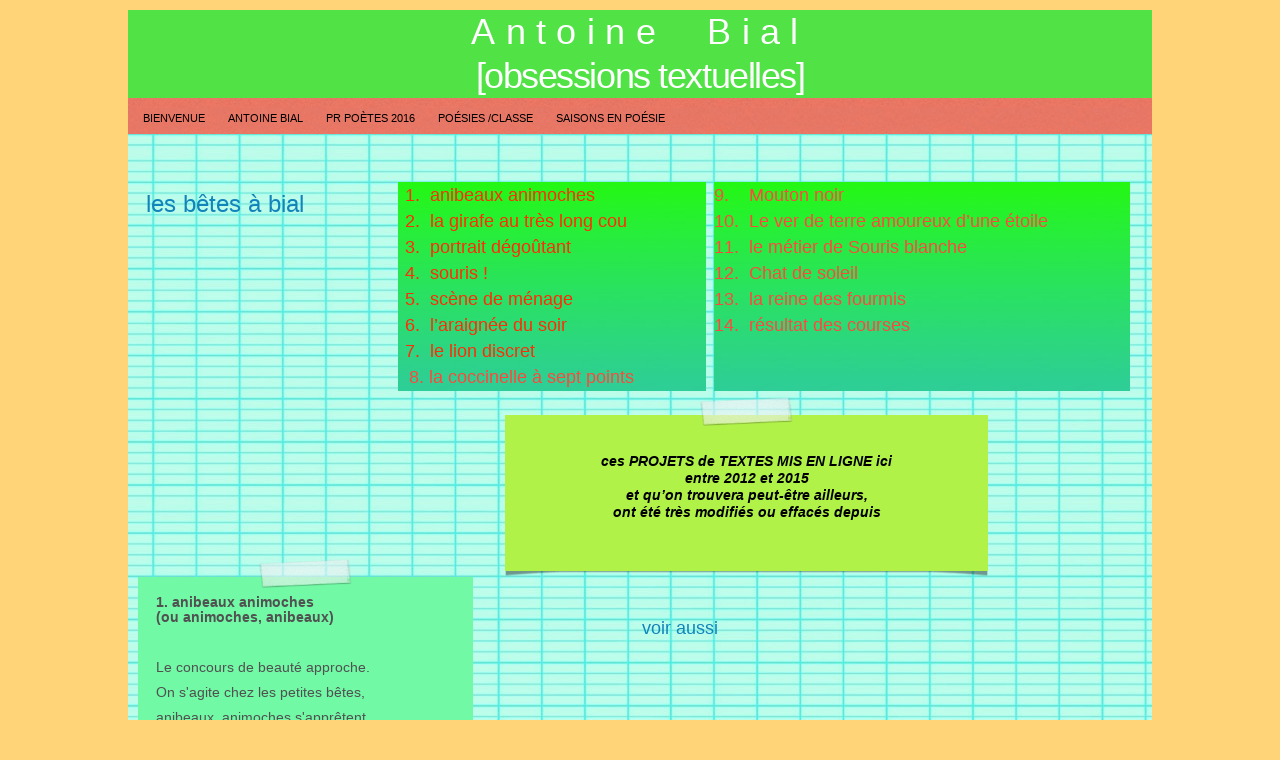

--- FILE ---
content_type: text/html
request_url: http://planetelieucommun.fr/http___www.planetelieucommun.fr/les_betes_a_bial.html
body_size: 12473
content:
<?xml version="1.0" encoding="UTF-8"?>
<!DOCTYPE html PUBLIC "-//W3C//DTD XHTML 1.0 Transitional//EN" "http://www.w3.org/TR/xhtml1/DTD/xhtml1-transitional.dtd">


<html xmlns="http://www.w3.org/1999/xhtml" xml:lang="fr" lang="fr">
  <head>
    <meta http-equiv="Content-Type" content="text/html; charset=UTF-8" />
    <meta name="Generator" content="iWeb 3.0.4" />
    <meta name="iWeb-Build" content="local-build-20250812" />
    <meta http-equiv="X-UA-Compatible" content="IE=EmulateIE7" />
    <meta name="viewport" content="width=1024" />
    <title>les bêtes à bial</title>
    <link rel="stylesheet" type="text/css" media="screen,print" href="les_betes_a_bial_files/les_betes_a_bial.css" />
    <!--[if lt IE 8]><link rel='stylesheet' type='text/css' media='screen,print' href='les_betes_a_bial_files/les_betes_a_bialIE.css'/><![endif]-->
    <!--[if gte IE 8]><link rel='stylesheet' type='text/css' media='screen,print' href='Media/IE8.css'/><![endif]-->
    <script type="text/javascript" src="Scripts/iWebSite.js"></script>
    <script type="text/javascript" src="Scripts/Widgets/SharedResources/WidgetCommon.js"></script>
    <script type="text/javascript" src="Scripts/Widgets/Navbar/navbar.js"></script>
    <script type="text/javascript" src="Scripts/iWebImage.js"></script>
    <script type="text/javascript" src="les_betes_a_bial_files/les_betes_a_bial.js"></script>
  </head>
  <body style="background: rgb(255, 212, 121); margin: 0pt; " onload="onPageLoad();" onunload="onPageUnload();">
    <div style="text-align: center; ">
      <div style="margin-bottom: 10px; margin-left: auto; margin-right: auto; margin-top: 10px; overflow: hidden; position: relative; word-wrap: break-word;  text-align: left; width: 1024px; " id="body_content">
        <div style="background: transparent url(les_betes_a_bial_files/backgroundimage_1.jpg) no-repeat scroll center center; width: 1024px; ">
          <div style="height: 100px; margin-left: 0px; position: relative; width: 1024px; z-index: 10; " id="header_layer">
            <div style="height: 0px; line-height: 0px; " class="bumper"> </div>
            <div id="id1" style="height: 100px; left: 0px; position: absolute; top: 0px; width: 1024px; z-index: 1; " class="style_SkipStroke shape-with-text">
              <div class="text-content style_External_1024_100" style="padding: 0px; ">
                <div class="style">
                  <p style="padding-top: 0pt; " class="paragraph_style">Antoine  Bial<br /></p>
                  <p style="padding-bottom: 0pt; " class="paragraph_style_1">[obsessions textuelles]</p>
                </div>
              </div>
            </div>
            


            <div class="tinyText" style="height: 52px; left: 25px; position: absolute; top: 24px; width: 221px; z-index: 1; ">
              <img usemap="#map1" id="shapeimage_1" src="les_betes_a_bial_files/shapeimage_1.png" style="border: none; height: 64px; left: -5px; position: absolute; top: -5px; width: 231px; z-index: 1; " alt="⥣⥣ RETOUR à la page d’ACCUEIL" title="" /><map name="map1" id="map1"><area href="Bienvenue.html" title="Bienvenue.html" alt="Bienvenue.html" coords="5, 5, 226, 57" /></map>
            </div>
          </div>
          <div style="margin-left: 0px; position: relative; width: 1024px; z-index: 0; " id="nav_layer">
            <div style="height: 0px; line-height: 0px; " class="bumper"> </div>
            <div style="height: 1px; line-height: 1px; " class="tinyText"> </div>
            <div class="com-apple-iweb-widget-navbar flowDefining" id="widget0" style="margin-left: 0px; margin-top: -1px; opacity: 1.00; position: relative; width: 1024px; z-index: 1; ">
    
              <div id="widget0-navbar" class="navbar">

      
                <div id="widget0-bg" class="navbar-bg">

        
                  <ul id="widget0-navbar-list" class="navbar-list">
 <li></li> 
</ul>
                  
      
</div>
                
    
</div>
            </div>
            <script type="text/javascript"><!--//--><![CDATA[//><!--
new NavBar('widget0', 'Scripts/Widgets/Navbar', 'Scripts/Widgets/SharedResources', '.', {"path-to-root": "", "navbar-css": ".navbar {\n\tfont-family: Helvetica, serif;\n\ttext-transform: uppercase;\n\tfont-size: .7em;\n\tcolor: #000;\n\tmargin: 0px 0px 0px 0px;\n\tpadding: 0 0 7px 0;\n\tline-height: 1.6em;\n\tbackground-image: url(les_betes_a_bial_files\/Mod_menu_bar_1.jpg);\n\t_background-image: url(les_betes_a_bial_files\/Mod_menu_bar_1.jpg);\n\tbackground-repeat: repeat;\n}\n\n.navbar-bg {\n\ttext-align: left;\n}\n\n.navbar-bg ul {\n\tlist-style: none;\n\tmargin: 0px;\n\tpadding: 0px;\n}\n\n\nli {\n\tlist-style-type: none;\n\tdisplay: inline;\n\tpadding: 0px 5px 0px 15px;\n}\n\n\nli a {\n\ttext-decoration: none;\n\tcolor: #000;\n}\n\nli a:visited {\n\ttext-decoration: none;\n\tcolor: #000;\n}\n\nli a:hover\r{\r\n \tcolor: #463C3C;\n\ttext-decoration: none;\r}\n\n\nli.current-page a\r{\t\r\tcolor: #fff;\n\ttext-decoration: none;\r\r}", "current-page-GUID": "911A4660-8C1B-407F-A1F5-7B74092017ED", "isCollectionPage": "NO", "sfr-stroke": "new IWEmptyStroke()"});
//--><!]]></script>
            <div style="clear: both; height: 0px; line-height: 0px; " class="spacer"> </div>
          </div>
          <div style="margin-left: 0px; position: relative; width: 1024px; z-index: 5; " id="body_layer">
            <div style="height: 0px; line-height: 0px; " class="bumper"> </div>
            <div id="id2" style="height: 286px; left: 774px; position: absolute; top: 1701px; width: 230px; z-index: 1; " class="style_SkipStroke_1 shape-with-text">
              <div class="text-content style_External_230_286" style="padding: 0px; ">
                <div class="style_1">
                  <p style="padding-top: 0pt; " class="paragraph_style_2"><span class="style_2">4. Souris !</span><br /><br />Dans son trou<br />la souris se cache,<br />le chat n'y passe<br />que les moustaches<br /></p>
                  <p class="paragraph_style_2">ça* la chatouille<br /></p>
                  <p class="paragraph_style_2">ris, souris !<br />c'est toujours ça<br />de pris.<br /></p>
                  <p style="padding-bottom: 0pt; " class="paragraph_style_3"><span style="line-height: 25px; " class="style_3">© </span><span class="style_4">AB</span></p>
                </div>
              </div>
            </div>
            


            <div style="height: 286px; width: 381px;  height: 286px; left: 374px; position: absolute; top: 1701px; width: 381px; z-index: 1; " class="tinyText style_SkipStroke_2">
              <img src="les_betes_a_bial_files/calligramme%20souris%20gabrielle.jpg" alt="" style="border: none; height: 286px; width: 382px; " />
            </div>
            


            <div id="id3" style="height: 41px; left: 374px; position: absolute; top: 1995px; width: 581px; z-index: 1; " class="style_SkipStroke_3 shape-with-text">
              <div class="text-content style_External_581_41" style="padding: 0px; ">
                <div class="style_1">
                  <p style="padding-bottom: 0pt; padding-top: 0pt; " class="paragraph_style_4">* variante possible : <span style="line-height: 17px; " class="style_5">«chat» la chatouille</span><span class="style_6"> </span>(Merci à Gabrielle pour le calligramme)</p>
                </div>
              </div>
            </div>
            


            <div id="id4" style="height: 940px; left: 10px; position: absolute; top: 443px; width: 335px; z-index: 1; " class="style_SkipStroke_4 shape-with-text stroke_0">
              <div class="text-content style_External_333_938" style="padding: 1px; ">
                <div class="style_7">
                  <p style="padding-top: 0pt; " class="paragraph_style_5">1. anibeaux animoches<br />(ou animoches, anibeaux)<br /></p>
                  <p class="paragraph_style_6"><br /></p>
                  <p class="paragraph_style_6"> Le concours de beauté approche.<br /></p>
                  <p class="paragraph_style_6">On s'agite chez les petites bêtes,<br /></p>
                  <p class="paragraph_style_6">anibeaux, animoches s'apprêtent.<br /></p>
                  <p class="paragraph_style_6"><br /></p>
                  <p class="paragraph_style_6">Si le millépatant est encore en chaussettes,<br /></p>
                  <p class="paragraph_style_6">L'escarbeau astique sa coquille,<br /></p>
                  <p class="paragraph_style_6">la fourmignonne se maquille, se pomponne,<br /></p>
                  <p class="paragraph_style_6">le ver-séduisant met ses Ray-Bans<br /></p>
                  <p class="paragraph_style_6">et la coccibelle repeint ses ailes …<br /></p>
                  <p class="paragraph_style_6"><br /></p>
                  <p class="paragraph_style_6">Qu'est-ce qu'on apprend ?<br /></p>
                  <p class="paragraph_style_6">Le millépatant est maintenant<br /></p>
                  <p class="paragraph_style_6">dans le cirage ?<br /></p>
                  <p class="paragraph_style_6">Dommage,<br /></p>
                  <p class="paragraph_style_6">le défilé commencera sans lui. ...<br /></p>
                  <p class="paragraph_style_6"><br /></p>
                  <p class="paragraph_style_6">Très vite sont éliminés<br /></p>
                  <p class="paragraph_style_6">La moche tsé-tsé et ses yeux cernés,<br /></p>
                  <p class="paragraph_style_6">l'affrelon, qui a piqué un fard,<br /></p>
                  <p class="paragraph_style_6">le poubeau, à cause de sa poubelle,<br /></p>
                  <p class="paragraph_style_6">et bien sûr la punase (on l'a sentie venir !) ...<br /></p>
                  <p class="paragraph_style_6"><br /></p>
                  <p class="paragraph_style_6">Le millépatant, épuisé,<br /></p>
                  <p class="paragraph_style_6">fait son entrée en grandes pompes.<br /></p>
                  <p class="paragraph_style_6">Trop tard,<br /></p>
                  <p class="paragraph_style_6">la Coccibelle a raflé tous les points !<br /><br /></p>
                  <p style="padding-bottom: 0pt; " class="paragraph_style_6"><span style="line-height: 23px; " class="style_8">© </span><span class="style_9">AB</span><br />- - - - - - - - - - - - - - - - - - - - - - - -</p>
                </div>
              </div>
            </div>
            


            <div id="id5" style="height: 618px; left: 374px; position: absolute; top: 1062px; width: 265px; z-index: 1; " class="style_SkipStroke_4 shape-with-text stroke_1">
              <div class="text-content style_External_263_616" style="padding: 1px; ">
                <div class="style_7">
                  <p style="padding-top: 0pt; " class="paragraph_style_7">2. La girafe au très long cou<br /></p>
                  <p class="paragraph_style_8"><br /></p>
                  <p class="paragraph_style_8">La tête dans les nuages,<br /></p>
                  <p class="paragraph_style_8">la girafe au très long cou<br /></p>
                  <p class="paragraph_style_8">fait aux oiseaux de passage<br /></p>
                  <p class="paragraph_style_8">les yeux doux.<br /></p>
                  <p class="paragraph_style_8"><br /></p>
                  <p class="paragraph_style_8">C'est au cent millième étage<br /></p>
                  <p class="paragraph_style_8">qu'elle leur donne rendez-vous,<br /></p>
                  <p class="paragraph_style_8">quand de leur très long voyage<br /></p>
                  <p class="paragraph_style_8">ils reviennent parmi nous.<br /></p>
                  <p class="paragraph_style_8"><br /></p>
                  <p class="paragraph_style_8">Les yeux pleins de paysages<br /></p>
                  <p class="paragraph_style_8">(ils ne dorment pas beaucoup),<br /></p>
                  <p class="paragraph_style_8">ces voyageurs sans bagages<br /></p>
                  <p class="paragraph_style_8">ont le regard un peu fou.<br /></p>
                  <p class="paragraph_style_8"><br /></p>
                  <p class="paragraph_style_8">Pour qu'ils redeviennent sages,<br /></p>
                  <p class="paragraph_style_8">la girafe au très long cou,<br /></p>
                  <p class="paragraph_style_8"><br /></p>
                  <p class="paragraph_style_8">avec tous ses coloriages,<br /></p>
                  <p class="paragraph_style_8">leur dessine des yeux doux.<br /></p>
                  <p class="paragraph_style_8"><br /></p>
                  <p class="paragraph_style_8">Sur la porte des nuages<br /></p>
                  <p class="paragraph_style_8">on peut lire (approchez-vous) :<br /></p>
                  <p class="paragraph_style_8"><br /></p>
                  <p class="paragraph_style_9">« ATELIER DE MAQUILLAGE<br />POUR LES OISEAUX DE PASSAGE<br />VEUILLEZ PRENDRE RENDEZ-VOUS»<br /></p>
                  <p style="padding-bottom: 0pt; " class="paragraph_style_3"><span style="line-height: 25px; " class="style_3">© </span><span class="style_4">AB</span></p>
                </div>
              </div>
            </div>
            


            <div style="height: 615px; width: 326px;  height: 615px; left: 678px; position: absolute; top: 1061px; width: 326px; z-index: 1; " class="tinyText style_SkipStroke_5 stroke_2">
              <img src="les_betes_a_bial_files/9958589.jpg" alt="" style="border: none; height: 615px; width: 327px; " />
            </div>
            


            <div style="height: 419px; width: 630px;  height: 419px; left: 374px; position: absolute; top: 603px; width: 630px; z-index: 1; " class="tinyText style_SkipStroke_2">
              <img src="les_betes_a_bial_files/coccinelle.jpg" alt="" style="border: none; height: 419px; width: 630px; " />
            </div>
            


            <div id="id6" style="height: 43px; left: 14px; position: absolute; top: 48px; width: 217px; z-index: 1; " class="style_SkipStroke_6 shape-with-text">
              <div class="text-content style_External_217_43" style="padding: 0px; ">
                <div class="style_10">
                  <p style="padding-bottom: 0pt; padding-top: 0pt; " class="paragraph_style_10">les bêtes à bial<br /></p>
                </div>
              </div>
            </div>
            


            <div style="height: 422px; width: 493px;  height: 422px; left: 17px; position: absolute; top: 2286px; width: 493px; z-index: 1; " class="tinyText style_SkipStroke_5 stroke_3">
              <img src="les_betes_a_bial_files/10065313_p.jpg" alt="" style="border: none; height: 422px; width: 493px; " />
            </div>
            


            <div id="id7" style="height: 618px; left: 294px; position: absolute; top: 2607px; width: 224px; z-index: 1; " class="style_SkipStroke_7 shape-with-text stroke_4">
              <div class="text-content style_External_222_616" style="padding: 1px; ">
                <div class="style_7">
                  <p style="padding-top: 0pt; " class="paragraph_style_5">6. L'araignée du soir<br /></p>
                  <p class="paragraph_style_6"><br /></p>
                  <p class="paragraph_style_6">Dans son hamac de toile,<br /></p>
                  <p class="paragraph_style_6">d'argent et d'or,<br /></p>
                  <p class="paragraph_style_6">à la belle étoile<br /></p>
                  <p class="paragraph_style_6">l'araignée s'endort.<br /></p>
                  <p class="paragraph_style_6"><br /></p>
                  <p class="paragraph_style_6">Comme sur la mer<br /></p>
                  <p class="paragraph_style_6">le voilier qui danse,<br /></p>
                  <p class="paragraph_style_6">elle se balance<br /></p>
                  <p class="paragraph_style_6">dans un courant d'air.<br /></p>
                  <p class="paragraph_style_6"><br /></p>
                  <p class="paragraph_style_6">L'araignée du soir<br /></p>
                  <p class="paragraph_style_6">rêve de voyages,<br /></p>
                  <p class="paragraph_style_6">loin de son grillage,<br /></p>
                  <p class="paragraph_style_6">en pays d'espoir ...<br /></p>
                  <p class="paragraph_style_6"><br /></p>
                  <p class="paragraph_style_6">Le temps d'une nuit,<br /></p>
                  <p class="paragraph_style_6">petite acrobate,<br /></p>
                  <p class="paragraph_style_6">l'araignée oublie<br /></p>
                  <p class="paragraph_style_6">son fil à la patte.<br /></p>
                  <p class="paragraph_style_6"><br /></p>
                  <p style="padding-bottom: 0pt; " class="paragraph_style_3"><span style="line-height: 25px; " class="style_3">© </span><span class="style_4">AB</span></p>
                </div>
              </div>
            </div>
            


            <div id="id8" style="height: 466px; left: 19px; position: absolute; top: 2719px; width: 245px; z-index: 1; " class="style_SkipStroke_7 shape-with-text stroke_5">
              <div class="text-content style_External_243_464" style="padding: 1px; ">
                <div class="style_7">
                  <p style="padding-top: 0pt; " class="paragraph_style_5">5. Scène de ménage<br /></p>
                  <p class="paragraph_style_6"><br /></p>
                  <p class="paragraph_style_6">Cent fois sa toile balayée,<br /></p>
                  <p class="paragraph_style_6">Cent une fois recommencée.<br /></p>
                  <p class="paragraph_style_6"><br /></p>
                  <p class="paragraph_style_6">Arrêtez ce ménage !<br /></p>
                  <p class="paragraph_style_6">dit la vieille araignée,<br /></p>
                  <p class="paragraph_style_6">à mon âge<br /></p>
                  <p class="paragraph_style_6">on n'a plus peur du loup !<br /></p>
                  <p class="paragraph_style_6"><br /></p>
                  <p class="paragraph_style_6">Et puis rien ne me touche,<br /></p>
                  <p class="paragraph_style_6">je ne suis pas fâchée.<br /></p>
                  <p class="paragraph_style_6"><br /></p>
                  <p class="paragraph_style_6">Si je prends la mouche<br /></p>
                  <p class="paragraph_style_6">C’est qu’il faut bien manger.<br /></p>
                  <p class="paragraph_style_6"><br /></p>
                  <p style="padding-bottom: 0pt; " class="paragraph_style_3"><span style="line-height: 25px; " class="style_3">© </span><span class="style_4">AB</span></p>
                </div>
              </div>
            </div>
            


            <div id="id9" style="height: 426px; left: 560px; position: absolute; top: 2054px; width: 390px; z-index: 1; " class="style_SkipStroke_7 shape-with-text stroke_6">
              <div class="text-content style_External_388_424" style="padding: 1px; ">
                <div class="style_7">
                  <p style="padding-top: 0pt; " class="paragraph_style_5">7. Le lion discret<br /></p>
                  <p class="paragraph_style_6"><br /></p>
                  <p class="paragraph_style_6">Le spectacle terminé, le lion du cirque traverse la rue en courant.<br /></p>
                  <p class="paragraph_style_6">Il entre au restaurant, dépose sa crinière au vestiaire et s'assoit à une table.<br /></p>
                  <p class="paragraph_style_6">Ni vu ni connu...<br /></p>
                  <p class="paragraph_style_6">Il demande, la voix douce et l'air aimable :<br /></p>
                  <p class="paragraph_style_6">&quot;Apportez-moi une salade niçoise, sans les anchois.&quot;<br /></p>
                  <p class="paragraph_style_6"><br /></p>
                  <p class="paragraph_style_6">Mais voilà, c'est maladroit et ça manque de tenue :<br /></p>
                  <p class="paragraph_style_6">on ne mange pas le serveur avec les doigts<br /></p>
                  <p class="paragraph_style_6">quand on veut passer inaperçu.<br /></p>
                  <p class="paragraph_style_6"><br /></p>
                  <p style="padding-bottom: 0pt; " class="paragraph_style_3"><span style="line-height: 25px; " class="style_3">© </span><span class="style_4">AB</span></p>
                </div>
              </div>
            </div>
            


            <div style="height: 234px; width: 268px;  height: 234px; left: 637px; position: absolute; top: 2488px; width: 268px; z-index: 1; " class="tinyText style_SkipStroke_5 stroke_7">
              <img src="les_betes_a_bial_files/10010883_p.jpg" alt="" style="border: none; height: 234px; width: 268px; " />
            </div>
            


            <div id="id10" style="height: 209px; left: 586px; position: absolute; top: 48px; width: 416px; z-index: 1; " class="style_SkipStroke_8 shape-with-text">
              <div class="text-content style_External_416_209" style="padding: 0px; ">
                <div class="style">
                  <ol>
                    <li style="line-height: 26px; padding-left: 0px; text-indent: 0px; " class="full-width" value="9">
                      <p style="padding-top: 0pt; text-indent: 0px; " class="paragraph_style_11"><span style="font-size: 18px; " class="Puce">9.</span>    Mouton noir<br /></p>
                    </li>
                    <li style="line-height: 26px; padding-left: 0px; text-indent: 0px; " class="full-width" value="10">
                      <p style="text-indent: 0px; " class="paragraph_style_11"><span style="font-size: 18px; " class="Puce">10.</span>  Le ver de terre amoureux d’une étoile<br /></p>
                    </li>
                    <li style="line-height: 26px; padding-left: 0px; text-indent: 0px; " class="full-width" value="11">
                      <p style="text-indent: 0px; " class="paragraph_style_11"><span style="font-size: 18px; " class="Puce">11.</span>  le métier de Souris blanche<br /></p>
                    </li>
                    <li style="line-height: 26px; padding-left: 0px; text-indent: 0px; " class="full-width" value="12">
                      <p style="text-indent: 0px; " class="paragraph_style_11"><span style="font-size: 18px; " class="Puce">12.</span>  Chat de soleil<br /></p>
                    </li>
                    <li style="line-height: 26px; padding-left: 0px; text-indent: 0px; " class="full-width" value="13">
                      <p style="text-indent: 0px; " class="paragraph_style_11"><span style="font-size: 18px; " class="Puce">13.</span>  la reine des fourmis<br /></p>
                    </li>
                    <li style="line-height: 26px; padding-left: 0px; text-indent: 0px; " class="full-width" value="14">
                      <p style="padding-bottom: 0pt; text-indent: 0px; " class="paragraph_style_11"><span style="font-size: 18px; " class="Puce">14.</span>  résultat des courses</p>
                    </li>
                  </ol>
                </div>
              </div>
            </div>
            


            <div id="id11" style="height: 740px; left: 537px; position: absolute; top: 2679px; width: 467px; z-index: 1; " class="style_SkipStroke_7 shape-with-text stroke_8">
              <div class="text-content style_External_465_738" style="padding: 1px; ">
                <div class="style_7">
                  <p style="padding-top: 0pt; " class="paragraph_style_5">8. la coccinelle à sept points<br /><br /></p>
                  <p class="paragraph_style_6">                      Plus rapide que le vent,<br /></p>
                  <p class="paragraph_style_6">                            plus rapide que la pie<br /></p>
                  <p class="paragraph_style_6">                              en costume noir et blanc<br /></p>
                  <p class="paragraph_style_6">                                qui sautille dans l'herbe en sifflotant,<br /></p>
                  <p class="paragraph_style_6">                                   la coccinelle, elle<br /></p>
                  <p class="paragraph_style_6">                                      ne perd pas de temps ;<br /></p>
                  <p class="paragraph_style_6"><br /></p>
                  <p class="paragraph_style_6">                                         de feuille en fleur,<br /></p>
                  <p class="paragraph_style_6">                                            à cent à l'heure ...<br /></p>
                  <p class="paragraph_style_6"><br /></p>
                  <p class="paragraph_style_6">                                              Plus rapide que le vent,<br /></p>
                  <p class="paragraph_style_6">                                                plus rapide que la pie<br /></p>
                  <p class="paragraph_style_6">                                                  en uniforme noir et blanc<br /></p>
                  <p class="paragraph_style_6">                                                   qui l'attend au tournant :<br /></p>
                  <p class="paragraph_style_6"><br /></p>
                  <p class="paragraph_style_12">&quot; Je vous arrête, princesse<br /></p>
                  <p class="paragraph_style_12">     excès de vitesse !<br /></p>
                  <p class="paragraph_style_12">votre permis ! <br /></p>
                  <p class="paragraph_style_12"><span class="style_11">(La coccinelle replie ses ailes<br />en rougissant)</span> ...<br /></p>
                  <p class="paragraph_style_12"><br /></p>
                  <p class="paragraph_style_12">Permis à points ? C'est du joli !<br /></p>
                  <p class="paragraph_style_12">Je retiens un, il reste six.<br /></p>
                  <p class="paragraph_style_12">Apprenez<br /></p>
                  <p class="paragraph_style_12">à compter avec la police ! &quot;<br /><br /></p>
                  <p style="padding-bottom: 0pt; " class="paragraph_style_12">                                       <span style="line-height: 23px; " class="style_8">© </span><span class="style_9">AB</span></p>
                </div>
              </div>
            </div>
            


            <div style="height: 190px; width: 190px;  height: 190px; left: 557px; position: absolute; top: 2967px; width: 190px; z-index: 1; " class="tinyText style_SkipStroke_5 stroke_9">
              <img src="les_betes_a_bial_files/droppedImage.jpg" alt="" style="border: none; height: 190px; width: 190px; " />
            </div>
            


            <div style="height: 157px; width: 190px;  height: 157px; left: 557px; position: absolute; top: 3179px; width: 190px; z-index: 1; " class="tinyText style_SkipStroke_5 stroke_10">
              <img src="les_betes_a_bial_files/droppedImage_1.jpg" alt="" style="border: none; height: 157px; width: 190px; " />
            </div>
            


            <div id="id12" style="height: 846px; left: 19px; position: absolute; top: 3230px; width: 420px; z-index: 1; " class="style_SkipStroke_7 shape-with-text stroke_11">
              <div class="text-content style_External_418_844" style="padding: 1px; ">
                <div class="style_7">
                  <p style="padding-top: 0pt; " class="paragraph_style_5">9. Mouton noir<br /></p>
                  <p class="paragraph_style_6">     <span class="style_11">à tous les moutons noirs, de toutes les couleurs ...<br /></span></p>
                  <p class="paragraph_style_6"><br /></p>
                  <p class="paragraph_style_6">Mouton noir a de la peine,<br /></p>
                  <p class="paragraph_style_6">on lui a volé son manteau de laine<br /></p>
                  <p class="paragraph_style_6">pendant qu’il était endormi.<br /></p>
                  <p class="paragraph_style_6"><br /></p>
                  <p class="paragraph_style_6">Les autres moutons du troupeau,<br /></p>
                  <p class="paragraph_style_6">les brebis,<br /></p>
                  <p class="paragraph_style_6">même les agneaux,<br /></p>
                  <p class="paragraph_style_6">se moquent de lui :<br /></p>
                  <p class="paragraph_style_6"><br /></p>
                  <p class="paragraph_style_6">Un manteau noir ? mon pauvre ami,<br /></p>
                  <p class="paragraph_style_6">aussi vrai que la Terre est ronde,<br /></p>
                  <p class="paragraph_style_6">si tu portais un manteau blanc<br /></p>
                  <p class="paragraph_style_6">tu attendrais tranquillement<br /></p>
                  <p class="paragraph_style_6">qu’on te tonde,<br /></p>
                  <p class="paragraph_style_6">comme nous,<br /></p>
                  <p class="paragraph_style_6">comme tout le monde !<br /></p>
                  <p class="paragraph_style_6"><br /></p>
                  <p class="paragraph_style_6">Mouton noir, tremblant de froid,<br /></p>
                  <p class="paragraph_style_6">porte plainte au commissariat.<br /></p>
                  <p class="paragraph_style_6">C’est un zèbre qui le reçoit<br /></p>
                  <p class="paragraph_style_6">et qui le gronde :<br /></p>
                  <p class="paragraph_style_6"><br /></p>
                  <p class="paragraph_style_6">Un manteau noir ? Mon pauvre ami,<br /></p>
                  <p class="paragraph_style_6">Aussi vrai que la Terre est ronde,<br /></p>
                  <p class="paragraph_style_6">Tout ça n'arriverait pas<br /></p>
                  <p class="paragraph_style_6">si vous dormiez en pyjama,<br /></p>
                  <p class="paragraph_style_6">comme moi,<br /></p>
                  <p class="paragraph_style_6">comme tout le monde !<br /></p>
                  <p style="padding-bottom: 0pt; " class="paragraph_style_3"><span style="line-height: 25px; " class="style_3">© </span><span class="style_4">AB</span></p>
                </div>
              </div>
            </div>
            


            <div id="id13" style="height: 187px; left: 784px; position: absolute; top: 3468px; width: 188px; z-index: 1; " class="style_SkipStroke_9 shape-with-text">
              <div class="text-content graphic_textbox_layout_style_default_External_188_187" style="padding: 0px; ">
                <div class="graphic_textbox_layout_style_default">
                  <p style="padding-top: 0pt; " class="paragraph_style_13"><span class="style_11">(Photo lieucommun fin octobre 2014)</span><br /></p>
                  <p style="padding-bottom: 0pt; " class="paragraph_style_14">&lt;&lt; Certaines personnes<br />y voient un mouton noir ...<br /><br />Le regard que nous portons sur l’autre lui donne sa couleur.</p>
                </div>
              </div>
            </div>
            


            <div id="id14" style="height: 753px; left: 451px; position: absolute; top: 3726px; width: 447px; z-index: 1; " class="style_SkipStroke_7 shape-with-text stroke_12">
              <div class="text-content style_External_445_751" style="padding: 1px; ">
                <div class="style_7">
                  <p style="padding-top: 0pt; " class="paragraph_style_15">10. Le secret de Poule aux œufs gris<br /></p>
                  <p class="paragraph_style_16"><br /></p>
                  <p class="paragraph_style_16">Poule aux œufs gris<br /></p>
                  <p class="paragraph_style_16">vient chaque nuit<br /></p>
                  <p class="paragraph_style_16">dans mon jardin.<br /></p>
                  <p class="paragraph_style_16">Je trouve un œuf,<br /></p>
                  <p class="paragraph_style_16">un oeuf tout frais,<br /></p>
                  <p class="paragraph_style_16">un œuf tout neuf<br /></p>
                  <p class="paragraph_style_16">chaque matin.<br /></p>
                  <p class="paragraph_style_16">Mais aujourd’hui,<br /></p>
                  <p class="paragraph_style_16">Poule aux œufs gris<br /></p>
                  <p class="paragraph_style_16">n’est pas venue ;<br /></p>
                  <p class="paragraph_style_16">pas d’œuf tout frais,<br /></p>
                  <p class="paragraph_style_16">pas d’œuf tout neuf,<br /></p>
                  <p class="paragraph_style_16">je suis déçu.<br /></p>
                  <p class="paragraph_style_16"><br /></p>
                  <p class="paragraph_style_16">Je l’ai cherchée,<br /></p>
                  <p class="paragraph_style_16">je l’ai trouvée :<br /></p>
                  <p class="paragraph_style_16">Poule aux œufs gris<br /></p>
                  <p class="paragraph_style_16">a fait son nid<br /></p>
                  <p class="paragraph_style_16">dedans la haie,<br /></p>
                  <p class="paragraph_style_16">la haie de buis.<br /></p>
                  <p class="paragraph_style_16"><br /></p>
                  <p class="paragraph_style_16">Et dans ce nid,<br /></p>
                  <p class="paragraph_style_16">plume et duvet,<br /></p>
                  <p class="paragraph_style_16">Poule aux oeufs gris<br /></p>
                  <p class="paragraph_style_16">cache un trésor ;<br /></p>
                  <p class="paragraph_style_16">une petite boule d'or,<br /></p>
                  <p class="paragraph_style_16">c’est son premier<br /></p>
                  <p class="paragraph_style_16">petit poussin.<br /></p>
                  <p class="paragraph_style_16"><br /></p>
                  <p class="paragraph_style_16">Poule aux œufs gris,<br /></p>
                  <p class="paragraph_style_16">Poule aux oeufs d'or<br /></p>
                  <p class="paragraph_style_16">a son jardin,<br /></p>
                  <p class="paragraph_style_16">jardin secret,<br /></p>
                  <p class="paragraph_style_16">dans mon jardin.<br /></p>
                  <p class="paragraph_style_16"><br /></p>
                  <p style="padding-bottom: 0pt; " class="paragraph_style_3">         <span style="line-height: 25px; " class="style_3">© </span><span class="style_4">AB</span></p>
                </div>
              </div>
            </div>
            


            <div id="id15" style="height: 675px; left: 19px; position: absolute; top: 4106px; width: 420px; z-index: 1; " class="style_SkipStroke_7 shape-with-text stroke_13">
              <div class="text-content style_External_418_673" style="padding: 1px; ">
                <div class="style_12">
                  <ol>
                    <li style="line-height: 19px; padding-left: 30px; text-indent: -30px; " class="full-width" value="11">
                      <p style="padding-top: 0pt; text-indent: -30px; " class="paragraph_style_17"><span style="font-size: 14px; " class="Puce">11.</span><span style="width: 5px; " class="inline-block"></span>Le ver de terre<br /></p>
                    </li>
                  </ol>
                  <p class="paragraph_style_18">amoureux d’une étoile<br /></p>
                  <p class="paragraph_style_8"><br /></p>
                  <p class="paragraph_style_8">Le ver de terre<br /></p>
                  <p class="paragraph_style_8">n’a pas du tout<br /></p>
                  <p class="paragraph_style_8">les pieds sur terre :<br /></p>
                  <p class="paragraph_style_8">il n’a pas de pieds du tout.<br /></p>
                  <p class="paragraph_style_8"><br /></p>
                  <p class="paragraph_style_8">Rêveur, poète,<br /></p>
                  <p class="paragraph_style_8">il dessine sur la nuit,<br /></p>
                  <p class="paragraph_style_8">sans queue ni tête,<br /></p>
                  <p class="paragraph_style_8">des chemins de poésie.<br /></p>
                  <p class="paragraph_style_8"><br /></p>
                  <p class="paragraph_style_8">Passe une étoile filante,<br /></p>
                  <p class="paragraph_style_8">il en tombe amoureux :<br /></p>
                  <p class="paragraph_style_8">le ver de terre n’est pas sérieux.<br /></p>
                  <p class="paragraph_style_8"><br /></p>
                  <p class="paragraph_style_8">L’étoile est tombée dans l’herbe,<br /></p>
                  <p class="paragraph_style_8">fragile petite lueur,<br /></p>
                  <p class="paragraph_style_8">le ver de terre<br /></p>
                  <p class="paragraph_style_8">la protège dans son cœur.<br /></p>
                  <p class="paragraph_style_8"><br /></p>
                  <p class="paragraph_style_8">Dans la nuit plus de mystère,<br /></p>
                  <p class="paragraph_style_8">maintenant,<br /></p>
                  <p class="paragraph_style_8">file, file, ver de terre,<br /></p>
                  <p class="paragraph_style_8">file, file, ver luisant,<br /></p>
                  <p class="paragraph_style_8">file, file, sans retour,<br /></p>
                  <p class="paragraph_style_8"><br /></p>
                  <p class="paragraph_style_8">avec une étoile filante,<br /></p>
                  <p class="paragraph_style_8">avec une étoile charmante,<br /></p>
                  <p class="paragraph_style_8"><br /></p>
                  <p class="paragraph_style_8">file le parfait amour.<br /></p>
                  <p class="paragraph_style_8"><br /></p>
                  <p style="padding-bottom: 0pt; " class="paragraph_style_3"><span style="line-height: 25px; " class="style_3">© </span><span class="style_4">AB</span></p>
                </div>
              </div>
            </div>
            


            <div style="height: 275px; width: 350px;  height: 275px; left: 276px; position: absolute; top: 4419px; width: 350px; z-index: 1; " class="tinyText style_SkipStroke_5 stroke_14">
              <img src="les_betes_a_bial_files/11100283_p.jpg" alt="" style="border: none; height: 275px; width: 350px; " />
            </div>
            


            <div style="height: 233px; width: 350px;  height: 233px; left: 332px; position: absolute; top: 3954px; width: 350px; z-index: 1; " class="tinyText style_SkipStroke_5 stroke_15">
              <img src="les_betes_a_bial_files/11482579.jpg" alt="" style="border: none; height: 233px; width: 351px; " />
            </div>
            


            <div id="id16" style="height: 111px; left: 630px; position: absolute; top: 4532px; width: 291px; z-index: 1; " class="style_SkipStroke_9 shape-with-text">
              <div class="text-content graphic_textbox_layout_style_default_External_291_111" style="padding: 0px; ">
                <div class="graphic_textbox_layout_style_default">
                  <p style="padding-top: 0pt; " class="paragraph_style_19"><span class="style_11">(Photo lieucommun - création du visuel : Marion Goussé - JSE2, dont le site est ici :<br /></span></p>
                  <p style="padding-bottom: 0pt; " class="paragraph_style_19"><a onclick="window.open(this.href); return false;" title="http://jourssemisentre2.canalblog.com" href="http://jourssemisentre2.canalblog.com" onkeypress="window.open(this.href); return false;" class="style_11">http://jourssemisentre2.canalblog.com</a><span class="style_11">)</span></p>
                </div>
              </div>
            </div>
            


            <div id="id17" style="height: 822px; left: 19px; position: absolute; top: 4792px; width: 416px; z-index: 1; " class="style_SkipStroke_7 shape-with-text stroke_16">
              <div class="text-content style_External_414_820" style="padding: 1px; ">
                <div class="style_13">
                  <p style="padding-top: 0pt; " class="paragraph_style_20">12. le métier de Souris blanche<br /></p>
                  <p class="paragraph_style_21"><br /></p>
                  <p class="paragraph_style_21">C’est la saison des dents de lait dans son quartier.<br /></p>
                  <p class="paragraph_style_21">Souris blanche visite les maisons endormies.<br /></p>
                  <p class="paragraph_style_21">Vite, vite,<br /></p>
                  <p class="paragraph_style_21">elle saisit sous l’oreiller<br /></p>
                  <p class="paragraph_style_21">les petites dents cachées.<br /></p>
                  <p class="paragraph_style_21"><br /></p>
                  <p class="paragraph_style_21">Elle en fera un collier blanc, un joli collier brillant.<br /></p>
                  <p class="paragraph_style_21"><br /></p>
                  <p class="paragraph_style_21">Vite vite,<br /></p>
                  <p class="paragraph_style_21">à la gare maintenant.<br /></p>
                  <p class="paragraph_style_21">Tous les jours, sauf le dimanche,<br /></p>
                  <p class="paragraph_style_21">Souris blanche travaille dans un laboratoire, à Paris.<br /></p>
                  <p class="paragraph_style_21"><br /></p>
                  <p class="paragraph_style_21">On la paye un caramel ou une pièce dorée.<br /></p>
                  <p class="paragraph_style_21"><br /></p>
                  <p class="paragraph_style_21">Les bonbons, elle estime<br /></p>
                  <p class="paragraph_style_21">que ça abîme les dents de lait,<br /></p>
                  <p class="paragraph_style_21">elle préfère les manger.<br /></p>
                  <p class="paragraph_style_21"><br /></p>
                  <p class="paragraph_style_21">- &quot;Mais la jolie pièce qui brille,<br /></p>
                  <p class="paragraph_style_21">tu la gardes bien pour nous ?<br /></p>
                  <p class="paragraph_style_21"><br /></p>
                  <p class="paragraph_style_21">- Petit garçon, petite fille,<br /></p>
                  <p class="paragraph_style_21">c’est pour nourrir ma famille,<br /></p>
                  <p class="paragraph_style_21">mes cinquante petits choux !<br /></p>
                  <p class="paragraph_style_21"><br /></p>
                  <p class="paragraph_style_21">- Et le dimanche, Souris blanche ?<br /></p>
                  <p class="paragraph_style_21"><br /></p>
                  <p class="paragraph_style_21">- Je me repose, les enfants :<br /></p>
                  <p class="paragraph_style_21">lundi, je reprends le collier.<br /></p>
                  <p class="paragraph_style_21"><br /></p>
                  <p class="paragraph_style_21">Souris blanche, c’est un métier&quot;.<br /></p>
                  <p class="paragraph_style_21"><br /></p>
                  <p style="padding-bottom: 0pt; " class="paragraph_style_3"><span style="line-height: 25px; " class="style_3">© </span><span class="style_4">AB</span></p>
                </div>
              </div>
            </div>
            


            <div style="height: 106px; width: 156px;  height: 106px; left: 264px; position: absolute; top: 5088px; width: 156px; z-index: 1; " class="tinyText style_SkipStroke_2">
              <img src="les_betes_a_bial_files/10704084.jpg" alt="" style="border: none; height: 106px; width: 157px; " />
            </div>
            


            <div id="id18" style="height: 550px; left: 449px; position: absolute; top: 4705px; width: 449px; z-index: 1; " class="style_SkipStroke_7 shape-with-text stroke_17">
              <div class="text-content style_External_447_548" style="padding: 1px; ">
                <div class="style_14">
                  <p style="padding-top: 0pt; " class="paragraph_style_22">13. Chat de soleil<br /></p>
                  <p class="paragraph_style_23"><br /></p>
                  <p class="paragraph_style_23">On dit : la nuit, les chats sont gris …<br /></p>
                  <p class="paragraph_style_23">N’importe quoi !<br /></p>
                  <p class="paragraph_style_23">Je sais pas vous, le mien est roux, et je le vois :<br /></p>
                  <p class="paragraph_style_23">il joue dans un rayon de Lune, sur le toit.<br /></p>
                  <p class="paragraph_style_23"><br /></p>
                  <p class="paragraph_style_23">On dit aussi : chat de gouttière …<br /></p>
                  <p class="paragraph_style_23">N’importe quoi !<br /></p>
                  <p class="paragraph_style_23">Je sais pas vous, le mien préfère<br /></p>
                  <p class="paragraph_style_23">la lumière et le ciel bleu ;<br /></p>
                  <p class="paragraph_style_23">il ne sort jamais quand il pleut.<br /></p>
                  <p class="paragraph_style_23"><br /></p>
                  <p class="paragraph_style_23">Mais quand j’ai le cœur à la pluie, le cœur tout gris,<br /></p>
                  <p class="paragraph_style_23">c’est lui qui se moque de moi :<br /></p>
                  <p class="paragraph_style_23">«Le cœur tout gris ... N’importe quoi !<br /></p>
                  <p class="paragraph_style_23">Moi je le vois tout en couleurs.»<br /></p>
                  <p class="paragraph_style_23"><br /></p>
                  <p class="paragraph_style_23">Je sais que pour vous c’est pareil,<br /></p>
                  <p class="paragraph_style_23">vous l’appelez Petit-bonheur ou Arc-en-ciel,<br /></p>
                  <p class="paragraph_style_23">moi je l’appelle : Chat-de-soleil.<br /></p>
                  <p class="paragraph_style_23"><br /></p>
                  <p style="padding-bottom: 0pt; " class="paragraph_style_3"><span style="line-height: 25px; " class="style_3">© </span><span class="style_4">AB</span></p>
                </div>
              </div>
            </div>
            


            <div style="height: 269px; width: 446px;  height: 269px; left: 452px; position: absolute; top: 5263px; width: 446px; z-index: 1; " class="tinyText style_SkipStroke_5 stroke_18">
              <img src="les_betes_a_bial_files/10524043.jpg" alt="" style="border: none; height: 270px; width: 446px; " />
            </div>
            


            <div id="id19" style="height: 422px; left: 487px; position: absolute; top: 5591px; width: 449px; z-index: 1; " class="style_SkipStroke_7 shape-with-text stroke_19">
              <div class="text-content style_External_447_420" style="padding: 1px; ">
                <div class="style_7">
                  <p style="padding-top: 0pt; " class="paragraph_style_24">14. la reine des fourmis<br /></p>
                  <p class="paragraph_style_25"><br /></p>
                  <p class="paragraph_style_25">La reine des fourmis n' a pas de roi, ni de couronne,<br /></p>
                  <p class="paragraph_style_25">elle pond, pond, pond, toute sa vie.<br /></p>
                  <p class="paragraph_style_25"><br /></p>
                  <p class="paragraph_style_25">La reine des fourmis n'a pas d'amis,<br /></p>
                  <p class="paragraph_style_25">elle ne compte pour personne,<br /></p>
                  <p class="paragraph_style_25">elle pond, pond, pond, ça lui suffit.<br /></p>
                  <p class="paragraph_style_25"><br /></p>
                  <p class="paragraph_style_25">Et tous les œufs font des fourmis ...<br /></p>
                  <p class="paragraph_style_25">Ça fait combien à votre avis, maman fourmi ?<br /></p>
                  <p class="paragraph_style_25"><br /></p>
                  <p class="paragraph_style_25">Elle n'en sait rien, mais elle y tient, à ses petits.<br /></p>
                  <p class="paragraph_style_25">elle pond, pond, pond, et puis voilà.<br /></p>
                  <p class="paragraph_style_25"><br /></p>
                  <p class="paragraph_style_25">Quand on aime on ne compte pas,<br /></p>
                  <p class="paragraph_style_25">on ne compte pas ...<br /></p>
                  <p class="paragraph_style_25"><br /></p>
                  <p style="padding-bottom: 0pt; " class="paragraph_style_3"><span style="line-height: 25px; " class="style_3">© </span><span class="style_4">AB</span></p>
                </div>
              </div>
            </div>
            


            <div style="height: 166px; width: 415px;  height: 166px; left: 19px; position: absolute; top: 5719px; width: 415px; z-index: 1; " class="tinyText style_SkipStroke_5 stroke_20">
              <img src="les_betes_a_bial_files/10424344.jpg" alt="" style="border: none; height: 166px; width: 415px; " />
            </div>
            


            <div id="id20" style="height: 25px; left: 514px; position: absolute; top: 481px; width: 87px; z-index: 1; " class="style_SkipStroke_6 shape-with-text">
              <div class="text-content style_External_87_25" style="padding: 0px; ">
                <div class="style">
                  <p style="padding-bottom: 0pt; padding-top: 0pt; " class="paragraph_style_26">voir aussi</p>
                </div>
              </div>
            </div>
            


            <div class="tinyText" style="height: 36px; left: 611px; position: absolute; top: 476px; width: 302px; z-index: 1; ">
              <img usemap="#map2" id="shapeimage_2" src="les_betes_a_bial_files/shapeimage_2.png" style="border: none; height: 52px; left: -5px; position: absolute; top: -13px; width: 310px; z-index: 1; " alt="insectes au miroir (en préparation)" title="" /><map name="map2" id="map2"><area href="insectes_au_miroir.html" title="insectes_au_miroir.html" alt="insectes_au_miroir.html" coords="5, 13, 307, 49" /></map>
            </div>
            


            <div id="id21" style="height: 92px; left: 26px; position: absolute; top: 5907px; width: 405px; z-index: 1; " class="style_SkipStroke_9 shape-with-text">
              <div class="text-content graphic_textbox_layout_style_default_External_405_92" style="padding: 0px; ">
                <div class="graphic_textbox_layout_style_default">
                  <p style="padding-top: 0pt; " class="paragraph_style_13"><span class="style_11">(Photo lieucommun - création de la fourmi :ateliers d’art plastique en école maternelle proposés par AB et par l’association JSE2, dont le site est ici :<br /></span></p>
                  <p style="padding-bottom: 0pt; " class="paragraph_style_13"><a onclick="window.open(this.href); return false;" title="http://jourssemisentre2.canalblog.com" href="http://jourssemisentre2.canalblog.com" onkeypress="window.open(this.href); return false;" class="style_11">http://jourssemisentre2.canalblog.com</a><span class="style_11">)</span></p>
                </div>
              </div>
            </div>
            


            <div id="id22" style="height: 515px; left: 69px; position: absolute; top: 6054px; width: 319px; z-index: 1; " class="style_SkipStroke_7 shape-with-text stroke_21">
              <div class="text-content style_External_317_513" style="padding: 1px; ">
                <div class="style_15">
                  <p style="padding-top: 0pt; " class="paragraph_style_27">15. résultat des courses *<br /></p>
                  <p class="paragraph_style_28"><br /></p>
                  <p class="paragraph_style_29">Lune des bois <span class="style_16">1</span><br />Soleil d'hiver<br /></p>
                  <p class="paragraph_style_29">Ligne de chance<br /></p>
                  <p class="paragraph_style_29"><br /></p>
                  <p class="paragraph_style_29">Étoile d'or<br /></p>
                  <p class="paragraph_style_29">Marge d'erreur<br /></p>
                  <p class="paragraph_style_29">Noir de fumée<br /></p>
                  <p class="paragraph_style_29"><br /></p>
                  <p class="paragraph_style_29">Peine de coeur<br /></p>
                  <p class="paragraph_style_29">Sable du temps<br /></p>
                  <p class="paragraph_style_29">Chemin d'absence<br /></p>
                  <p class="paragraph_style_29"><br /></p>
                  <p class="paragraph_style_29">Fée du désert<br /></p>
                  <p class="paragraph_style_29">Neige d'avril<br /></p>
                  <p class="paragraph_style_29">Belle de mai<br /></p>
                  <p class="paragraph_style_28"><br /></p>
                  <ol>
                    <li style="line-height: 17px; padding-left: 14px; text-indent: -14px; " class="full-width">
                      <p style="text-indent: -14px; " class="paragraph_style_30"><span style="font-size: 14px; " class="Puce">*</span><span style="width: 5px; " class="inline-block"></span>c’était plutôt mal parti mais ça finit bien<br /></p>
                    </li>
                  </ol>
                  <p class="paragraph_style_31"><span style="line-height: 15px; " class="style_17">1</span>chaque ligne est le nom d’un cheval<br /></p>
                  <p class="paragraph_style_28"><br /></p>
                  <p style="padding-bottom: 0pt; " class="paragraph_style_3"><span style="line-height: 25px; " class="style_3">© </span><span class="style_4">AB</span></p>
                </div>
              </div>
            </div>
            


            <div style="height: 492px; width: 369px;  height: 492px; left: 537px; position: absolute; top: 6083px; width: 369px; z-index: 1; " class="tinyText style_SkipStroke_2">
              <img src="les_betes_a_bial_files/35562205.jpg" alt="" style="border: none; height: 492px; width: 369px; " />
            </div>
            


            <div id="id23" style="height: 106px; left: 788px; position: absolute; top: 6181px; width: 90px; z-index: 1; " class="style_SkipStroke_9 shape-with-text">
              <div class="text-content graphic_textbox_layout_style_default_External_90_106" style="padding: 0px; ">
                <div class="graphic_textbox_layout_style_default">
                  <p style="padding-top: 0pt; " class="paragraph_style_32">Le cheval «Neige d'avril&quot;<br /></p>
                  <p style="padding-bottom: 0pt; " class="paragraph_style_32">(photo AB)</p>
                </div>
              </div>
            </div>
            


            <div style="height: 222px; width: 296px;  height: 222px; left: 14px; position: absolute; top: 1484px; width: 296px; z-index: 1; " class="tinyText style_SkipStroke_5 stroke_22">
              <img src="les_betes_a_bial_files/droppedImage_2.jpg" alt="" style="border: none; height: 222px; width: 296px; " />
            </div>
            


            <div id="id24" style="height: 82px; left: 16px; position: absolute; top: 1410px; width: 294px; z-index: 1; " class="style_SkipStroke_3 shape-with-text">
              <div class="text-content style_External_294_82" style="padding: 0px; ">
                <div class="style_1">
                  <p style="padding-bottom: 0pt; padding-top: 0pt; " class="paragraph_style_19">Un mur à Séville (Espagne), en septembre 2008 : décrépitude naturelle <br /><span class="style_11">(photo lieucommun sans retouche)</span></p>
                </div>
              </div>
            </div>
            


            <div id="id25" style="height: 525px; left: 14px; position: absolute; top: 1718px; width: 316px; z-index: 1; " class="style_SkipStroke_4 shape-with-text stroke_23">
              <div class="text-content style_External_314_523" style="padding: 1px; ">
                <div class="style_7">
                  <p style="padding-top: 0pt; " class="paragraph_style_5">3. Portrait dégoûtant<br /></p>
                  <p class="paragraph_style_6"><br /></p>
                  <p class="paragraph_style_6">Il avait mauvaise mine<br /></p>
                  <p class="paragraph_style_6">une langue de vipère<br /></p>
                  <p class="paragraph_style_6">un nez de fouine<br /></p>
                  <p class="paragraph_style_6">des oreilles de cocker<br /></p>
                  <p class="paragraph_style_6">des dents de loup<br /></p>
                  <p class="paragraph_style_6">des yeux de mouche<br /></p>
                  <p class="paragraph_style_6">mais surtout<br /></p>
                  <p class="paragraph_style_6">une bouche d'égout.<br /></p>
                  <p class="paragraph_style_6">C'est pourquoi<br /></p>
                  <p class="paragraph_style_6">il ne se sentait pas bien du tout.<br /></p>
                  <p class="paragraph_style_6"><br /></p>
                  <p class="paragraph_style_6"><span style="line-height: 23px; " class="style_8">© </span><span class="style_9">AB</span><br />- - - - - - - - - - - - - - - - - - - - - - - -<br /><br /></p>
                  <ol>
                    <li style="line-height: 15px; margin-top: -3px; padding-left: 0px; text-indent: 0px; " class="full-width">
                      <p style="padding-bottom: 0pt; text-indent: 0px; " class="paragraph_style_33"><span style="position: relative; top: 3px; " class="Puce"><img src="les_betes_a_bial_files/borne%20soleil%20bleu%20red.png" alt="Puce" style="height: 17px; width: 20px; " /></span> bientôt <span class="style_11">d’autres textes dans la catégorie le </span><a class="class1" title="" href=""><span class="style_11">bestiaire de bial</span></a><span class="style_11"> <br />La plupart sont déjà ici sur le blog </span><a onclick="window.open(this.href); return false;" title="http://lieucommun.canalblog.com" href="http://lieucommun.canalblog.com" onkeypress="window.open(this.href); return false;" class="style_11">lieucommun.canalblog.com</a><span class="style_11"> mais faut pas avoir peur de fouiller ...</span></p>
                    </li>
                  </ol>
                </div>
              </div>
            </div>
            


            <div id="id26" style="height: 209px; left: 270px; position: absolute; top: 48px; width: 308px; z-index: 1; " class="style_SkipStroke_10 shape-with-text">
              <div class="text-content style_External_308_209" style="padding: 0px; ">
                <div class="style">
                  <ol>
                    <li style="line-height: 26px; padding-left: 13px; text-indent: -6px; " class="full-width" value="1">
                      <p style="padding-top: 0pt; text-indent: -6px; " class="paragraph_style_34"><span style="font-size: 18px; " class="Puce">1.</span>  anibeaux animoches<br /></p>
                    </li>
                    <li style="line-height: 26px; padding-left: 13px; text-indent: -6px; " class="full-width" value="2">
                      <p style="text-indent: -6px; " class="paragraph_style_34"><span style="font-size: 18px; " class="Puce">2.</span>  la girafe au très long cou<br /></p>
                    </li>
                    <li style="line-height: 26px; padding-left: 13px; text-indent: -6px; " class="full-width" value="3">
                      <p style="text-indent: -6px; " class="paragraph_style_34"><span style="font-size: 18px; " class="Puce">3.</span>  portrait dégoûtant<br /></p>
                    </li>
                    <li style="line-height: 26px; padding-left: 13px; text-indent: -6px; " class="full-width" value="4">
                      <p style="text-indent: -6px; " class="paragraph_style_34"><span style="font-size: 18px; " class="Puce">4.</span>  souris !<br /></p>
                    </li>
                    <li style="line-height: 26px; padding-left: 13px; text-indent: -6px; " class="full-width" value="5">
                      <p style="text-indent: -6px; " class="paragraph_style_34"><span style="font-size: 18px; " class="Puce">5.</span>  scène de ménage<br /></p>
                    </li>
                    <li style="line-height: 26px; padding-left: 13px; text-indent: -6px; " class="full-width" value="6">
                      <p style="text-indent: -6px; " class="paragraph_style_34"><span style="font-size: 18px; " class="Puce">6.</span>  l’araignée du soir<br /></p>
                    </li>
                    <li style="line-height: 26px; padding-left: 13px; text-indent: -6px; " class="full-width" value="7">
                      <p style="text-indent: -6px; " class="paragraph_style_34"><span style="font-size: 18px; " class="Puce">7.</span>  le lion discret<br /></p>
                    </li>
                    <li style="line-height: 26px; padding-left: 11px; text-indent: 0px; " class="full-width" value="8">
                      <p style="padding-bottom: 0pt; text-indent: 0px; " class="paragraph_style_35"><span style="font-size: 18px; " class="Puce">8.</span> la coccinelle à sept points</p>
                    </li>
                  </ol>
                </div>
              </div>
            </div>
            


            <div id="id27" style="height: 84px; left: 310px; position: absolute; top: 4179px; width: 404px; z-index: 1; " class="style_SkipStroke_11 shape-with-text stroke_24">
              <div class="text-content graphic_textbox_layout_style_default_External_402_82" style="padding: 1px; ">
                <div class="graphic_textbox_layout_style_default">
                  <p style="padding-top: 0pt; " class="paragraph_style_13">Pourquoi n'auraient-elles pas leur jardin secret, les poules ?<br /></p>
                  <p class="paragraph_style_13">Gardons le mystère, ne tuons pas la poule aux oeufs gris.<br /></p>
                  <p style="padding-bottom: 0pt; " class="paragraph_style_36">(Photo lieucommun - création de la poule : JSE2 )</p>
                </div>
              </div>
            </div>
            


            <div class="tinyText" style="height: 95px; left: 39px; position: absolute; top: 109px; width: 194px; z-index: 1; ">
              <img usemap="#map3" id="shapeimage_3" src="les_betes_a_bial_files/shapeimage_3.png" style="border: none; height: 105px; left: -5px; position: absolute; top: -5px; width: 204px; z-index: 1; " alt="⥣⥣&#10;retour au sommaire&#10;des textes de Bial&#13;" title="" /><map name="map3" id="map3"><area href="Antoine_Bial.html" title="Antoine_Bial.html" alt="Antoine_Bial.html" coords="5, 5, 199, 100" /></map>
            </div>
            


            <div class="tinyText" style="height: 95px; left: 354px; position: absolute; top: 6583px; width: 194px; z-index: 1; ">
              <img usemap="#map4" id="shapeimage_4" src="les_betes_a_bial_files/shapeimage_4.png" style="border: none; height: 105px; left: -5px; position: absolute; top: -5px; width: 204px; z-index: 1; " alt="⥣⥣&#10;retour au sommaire&#10;des textes de Bial&#13;" title="" /><map name="map4" id="map4"><area href="Antoine_Bial.html" title="Antoine_Bial.html" alt="Antoine_Bial.html" coords="5, 5, 199, 100" /></map>
            </div>
            


            <div style="height: 330px; width: 440px;  height: 330px; left: 307px; position: absolute; top: 3382px; width: 440px; z-index: 1; " class="tinyText style_SkipStroke_5 stroke_25">
              <img src="les_betes_a_bial_files/droppedImage_3.jpg" alt="" style="border: none; height: 330px; width: 440px; " />
            </div>
            


            <div id="id28" style="height: 156px; left: 377px; position: absolute; top: 281px; width: 483px; z-index: 1; " class="style_SkipStroke_12 shape-with-text stroke_26">
              <div class="text-content style_External_481_154" style="padding: 1px; ">
                <div class="style_18">
                  <p style="padding-top: 0pt; " class="paragraph_style_37"><span class="style_4"><br /></span></p>
                  <p class="paragraph_style_37"><span class="style_4">ces PROJETS de TEXTES MIS EN LIGNE ici<br />entre 2012 et 2015<br />et qu’on trouvera peut-être ailleurs,<br />ont été très modifiés ou effacés depuis<br /></span></p>
                </div>
              </div>
            </div>
            <div style="height: 6678px; line-height: 6678px; " class="spacer"> </div>
          </div>
          <div style="height: 0px; line-height: 0px; margin-left: 0px; position: relative; width: 1024px; z-index: 15; " id="footer_layer">
            <div style="height: 0px; line-height: 0px; " class="bumper"> </div>
            <div style="height: 104px; width: 684px;  height: 104px; left: 0px; position: absolute; top: 19px; width: 684px; z-index: 1; " class="tinyText style_SkipStroke_13">
              <img src="les_betes_a_bial_files/Mod_footer_bg.jpg" alt="" style="border: none; height: 104px; width: 684px; " />
            </div>
            <a href="http://www.apple.com/fr/mac" title="http://www.apple.com/fr/mac"><img src="les_betes_a_bial_files/mwmac_white.png" alt="Créé sur un Mac" style="border: none; height: 50px; left: 272px; position: absolute; top: 326px; width: 139px; z-index: 1; " />

</a>
          </div>
        </div>
      </div>
    </div>
  </body>
</html>




--- FILE ---
content_type: text/css
request_url: http://planetelieucommun.fr/http___www.planetelieucommun.fr/les_betes_a_bial_files/les_betes_a_bial.css
body_size: 2813
content:
.style {
    padding: 0px;
}
.paragraph_style {
    background: rgb(81, 226, 70);
    color: rgb(255, 255, 255);
    font-family: 'Verdana', sans-serif;
    font-size: 36px;
    font-stretch: normal;
    font-style: normal;
    font-variant: normal;
    font-weight: 400;
    letter-spacing:     0.29em;
    line-height: 44px;
    margin-bottom: 0px;
    margin-left: 0px;
    margin-right: 0px;
    margin-top: 0px;
    opacity: 1.00;
    padding-bottom: 0px;
    padding-top: 0px;
    text-align: center;
    text-decoration: none;
    text-indent: 0px;
    text-transform: none;
}
.paragraph_style_1 {
    background: rgb(81, 226, 70);
    color: rgb(255, 255, 255);
    font-family: 'Verdana', sans-serif;
    font-size: 36px;
    font-stretch: normal;
    font-style: normal;
    font-variant: normal;
    font-weight: 400;
    letter-spacing:    -0.04em;
    line-height: 44px;
    margin-bottom: 0px;
    margin-left: 0px;
    margin-right: 0px;
    margin-top: 0px;
    opacity: 1.00;
    padding-bottom: 0px;
    padding-top: 0px;
    text-align: center;
    text-decoration: none;
    text-indent: 0px;
    text-transform: none;
}
.style_1 {
    padding: 4px;
}
.paragraph_style_2 {
    color: rgb(22, 6, 17);
    font-family: 'Verdana', sans-serif;
    font-size: 14px;
    font-stretch: normal;
    font-style: normal;
    font-variant: normal;
    font-weight: 400;
    letter-spacing: 0;
    line-height: 17px;
    margin-bottom: 0px;
    margin-left: 0px;
    margin-right: 0px;
    margin-top: 0px;
    opacity: 1.00;
    padding-bottom: 12px;
    padding-top: 0px;
    text-align: center;
    text-decoration: none;
    text-indent: 0px;
    text-transform: none;
}
.style_2 {
    font-family: 'Verdana-Bold', 'Verdana', sans-serif;
    font-size: 14px;
    font-stretch: normal;
    font-style: normal;
    font-weight: 700;
    line-height: 17px;
}
.paragraph_style_3 {
    color: rgb(0, 0, 0);
    font-family: 'Helvetica-Oblique', 'Helvetica', 'Arial', sans-serif;
    font-size: 14px;
    font-stretch: normal;
    font-style: italic;
    font-variant: normal;
    font-weight: 400;
    letter-spacing: 0;
    line-height: 17px;
    margin-bottom: 0px;
    margin-left: 0px;
    margin-right: 0px;
    margin-top: 0px;
    opacity: 1.00;
    padding-bottom: 0px;
    padding-top: 0px;
    text-align: center;
    text-decoration: none;
    text-indent: 0px;
    text-transform: none;
}
.style_3 {
    font-family: 'Helvetica-BoldOblique', 'Helvetica', 'Arial', sans-serif;
    font-size: 21px;
    font-stretch: normal;
    font-style: italic;
    font-weight: 700;
    line-height: 25px;
}
.style_4 {
    font-family: 'Helvetica-BoldOblique', 'Helvetica', 'Arial', sans-serif;
    font-size: 14px;
    font-stretch: normal;
    font-style: italic;
    font-weight: 700;
    line-height: 17px;
}
.paragraph_style_4 {
    color: rgb(10, 21, 24);
    font-family: 'Verdana-Italic', 'Verdana', sans-serif;
    font-size: 13px;
    font-stretch: normal;
    font-style: italic;
    font-variant: normal;
    font-weight: 400;
    letter-spacing: 0;
    line-height: 16px;
    margin-bottom: 0px;
    margin-left: 0px;
    margin-right: 0px;
    margin-top: 0px;
    opacity: 1.00;
    padding-bottom: 12px;
    padding-top: 0px;
    text-align: right;
    text-decoration: none;
    text-indent: 0px;
    text-transform: none;
}
.style_5 {
    font-family: 'Verdana-Italic', 'Verdana', sans-serif;
    font-size: 14px;
    font-stretch: normal;
    font-style: italic;
    font-weight: 400;
    line-height: 17px;
}
.style_6 {
    font-family: 'Verdana', sans-serif;
    font-size: 13px;
    font-stretch: normal;
    font-style: normal;
    font-weight: 400;
    line-height: 16px;
}
.style_7 {
    padding: 17px;
}
.paragraph_style_5 {
    color: rgb(81, 81, 81);
    font-family: 'Verdana-Bold', 'Verdana', sans-serif;
    font-size: 14px;
    font-stretch: normal;
    font-style: normal;
    font-variant: normal;
    font-weight: 700;
    letter-spacing: 0;
    line-height: 15px;
    margin-bottom: 0px;
    margin-left: 0px;
    margin-right: 0px;
    margin-top: 0px;
    opacity: 1.00;
    padding-bottom: 10px;
    padding-top: 0px;
    text-align: left;
    text-decoration: none;
    text-indent: 0px;
    text-transform: none;
}
.paragraph_style_6 {
    color: rgb(81, 81, 81);
    font-family: 'Verdana', sans-serif;
    font-size: 14px;
    font-stretch: normal;
    font-style: normal;
    font-variant: normal;
    font-weight: 400;
    letter-spacing: 0;
    line-height: 15px;
    margin-bottom: 0px;
    margin-left: 0px;
    margin-right: 0px;
    margin-top: 0px;
    opacity: 1.00;
    padding-bottom: 10px;
    padding-top: 0px;
    text-align: left;
    text-decoration: none;
    text-indent: 0px;
    text-transform: none;
}
.style_8 {
    color: rgb(0, 0, 0);
    font-family: 'Helvetica-BoldOblique', 'Helvetica', 'Arial', sans-serif;
    font-size: 21px;
    font-stretch: normal;
    font-style: italic;
    font-weight: 700;
    line-height: 23px;
    opacity: 1.00;
}
.style_9 {
    color: rgb(0, 0, 0);
    font-family: 'Helvetica-BoldOblique', 'Helvetica', 'Arial', sans-serif;
    font-size: 14px;
    font-stretch: normal;
    font-style: italic;
    font-weight: 700;
    line-height: 15px;
    opacity: 1.00;
}
.paragraph_style_7 {
    color: rgb(81, 81, 81);
    font-family: 'Verdana-Bold', 'Verdana', sans-serif;
    font-size: 14px;
    font-stretch: normal;
    font-style: normal;
    font-variant: normal;
    font-weight: 700;
    letter-spacing: 0;
    line-height: 19px;
    margin-bottom: 0px;
    margin-left: 0px;
    margin-right: 0px;
    margin-top: 0px;
    opacity: 1.00;
    padding-bottom: 0px;
    padding-top: 0px;
    text-align: left;
    text-decoration: none;
    text-indent: 0px;
    text-transform: none;
}
.paragraph_style_8 {
    color: rgb(81, 81, 81);
    font-family: 'Verdana', sans-serif;
    font-size: 14px;
    font-stretch: normal;
    font-style: normal;
    font-variant: normal;
    font-weight: 400;
    letter-spacing: 0;
    line-height: 19px;
    margin-bottom: 0px;
    margin-left: 0px;
    margin-right: 0px;
    margin-top: 0px;
    opacity: 1.00;
    padding-bottom: 0px;
    padding-top: 0px;
    text-align: left;
    text-decoration: none;
    text-indent: 0px;
    text-transform: none;
}
.paragraph_style_9 {
    color: rgb(81, 81, 81);
    font-family: 'Verdana', sans-serif;
    font-size: 13px;
    font-stretch: normal;
    font-style: normal;
    font-variant: normal;
    font-weight: 400;
    letter-spacing: 0;
    line-height: 18px;
    margin-bottom: 0px;
    margin-left: 0px;
    margin-right: 0px;
    margin-top: 0px;
    opacity: 1.00;
    padding-bottom: 0px;
    padding-top: 0px;
    text-align: center;
    text-decoration: none;
    text-indent: 0px;
    text-transform: none;
}
.style_10 {
    padding: 4px;
}
.paragraph_style_10 {
    color: rgb(18, 132, 186);
    font-family: 'Verdana', sans-serif;
    font-size: 24px;
    font-stretch: normal;
    font-style: normal;
    font-variant: normal;
    font-weight: 400;
    letter-spacing: 0;
    line-height: 35px;
    margin-bottom: 0px;
    margin-left: 0px;
    margin-right: 0px;
    margin-top: 0px;
    opacity: 1.00;
    padding-bottom: 0px;
    padding-top: 0px;
    text-align: left;
    text-decoration: none;
    text-indent: 0px;
    text-transform: none;
}
.paragraph_style_11 {
    color: rgb(255, 72, 61);
    font-family: 'Verdana', sans-serif;
    font-size: 18px;
    font-stretch: normal;
    font-style: normal;
    font-variant: normal;
    font-weight: 400;
    letter-spacing: 0;
    line-height: 26px;
    margin-bottom: 0px;
    margin-left: 0px;
    margin-right: 0px;
    margin-top: 0px;
    opacity: 1.00;
    padding-bottom: 0px;
    padding-top: 0px;
    text-align: left;
    text-decoration: none;
    text-indent: 0px;
    text-transform: none;
}
.paragraph_style_12 {
    color: rgb(81, 81, 81);
    font-family: 'Verdana', sans-serif;
    font-size: 14px;
    font-stretch: normal;
    font-style: normal;
    font-variant: normal;
    font-weight: 400;
    letter-spacing: 0;
    line-height: 15px;
    margin-bottom: 0px;
    margin-left: 0px;
    margin-right: 0px;
    margin-top: 0px;
    opacity: 1.00;
    padding-bottom: 10px;
    padding-top: 0px;
    text-align: right;
    text-decoration: none;
    text-indent: 0px;
    text-transform: none;
}
.style_11 {
    font-family: 'Verdana-Italic', 'Verdana', sans-serif;
    font-size: 14px;
    font-stretch: normal;
    font-style: italic;
    font-weight: 400;
    line-height: 15px;
}
.paragraph_style_13 {
    color: rgb(81, 81, 81);
    font-family: 'Verdana-Italic', 'Verdana', sans-serif;
    font-size: 13px;
    font-stretch: normal;
    font-style: italic;
    font-variant: normal;
    font-weight: 400;
    letter-spacing: 0;
    line-height: 18px;
    margin-bottom: 0px;
    margin-left: 0px;
    margin-right: 0px;
    margin-top: 0px;
    opacity: 1.00;
    padding-bottom: 10px;
    padding-top: 0px;
    text-align: left;
    text-decoration: none;
    text-indent: 0px;
    text-transform: none;
}
.paragraph_style_14 {
    color: rgb(49, 49, 49);
    font-family: 'Verdana-Italic', 'Verdana', sans-serif;
    font-size: 13px;
    font-stretch: normal;
    font-style: italic;
    font-variant: normal;
    font-weight: 400;
    letter-spacing: 0;
    line-height: 18px;
    margin-bottom: 0px;
    margin-left: 0px;
    margin-right: 0px;
    margin-top: 0px;
    opacity: 1.00;
    padding-bottom: 10px;
    padding-top: 0px;
    text-align: left;
    text-decoration: none;
    text-indent: 0px;
    text-transform: none;
}
.paragraph_style_15 {
    color: rgb(81, 81, 81);
    font-family: 'Verdana-Bold', 'Verdana', sans-serif;
    font-size: 14px;
    font-stretch: normal;
    font-style: normal;
    font-variant: normal;
    font-weight: 700;
    letter-spacing: 0;
    line-height: 19px;
    margin-bottom: 0px;
    margin-left: 0px;
    margin-right: 0px;
    margin-top: 0px;
    opacity: 1.00;
    padding-bottom: 0px;
    padding-top: 0px;
    text-align: right;
    text-decoration: none;
    text-indent: 0px;
    text-transform: none;
}
.paragraph_style_16 {
    color: rgb(81, 81, 81);
    font-family: 'Verdana', sans-serif;
    font-size: 14px;
    font-stretch: normal;
    font-style: normal;
    font-variant: normal;
    font-weight: 400;
    letter-spacing: 0;
    line-height: 19px;
    margin-bottom: 0px;
    margin-left: 0px;
    margin-right: 0px;
    margin-top: 0px;
    opacity: 1.00;
    padding-bottom: 0px;
    padding-top: 0px;
    text-align: right;
    text-decoration: none;
    text-indent: 0px;
    text-transform: none;
}
.style_12 {
    padding: 15px;
}
.paragraph_style_17 {
    color: rgb(81, 81, 81);
    font-family: 'Verdana-Bold', 'Verdana', sans-serif;
    font-size: 14px;
    font-stretch: normal;
    font-style: normal;
    font-variant: normal;
    font-weight: 700;
    letter-spacing: 0;
    line-height: 19px;
    margin-bottom: 0px;
    margin-left: 0px;
    margin-right: 0px;
    margin-top: 0px;
    opacity: 1.00;
    padding-bottom: 0px;
    padding-top: 0px;
    text-align: left;
    text-decoration: none;
    text-indent: 0px;
    text-transform: none;
}
.style_External_418_844 {
    position: relative;
}
.paragraph_style_18 {
    color: rgb(81, 81, 81);
    font-family: 'Verdana-Bold', 'Verdana', sans-serif;
    font-size: 14px;
    font-stretch: normal;
    font-style: normal;
    font-variant: normal;
    font-weight: 700;
    letter-spacing: 0;
    line-height: 19px;
    margin-bottom: 0px;
    margin-left: 0px;
    margin-right: 0px;
    margin-top: 0px;
    opacity: 1.00;
    padding-bottom: 0px;
    padding-top: 0px;
    text-align: left;
    text-decoration: none;
    text-indent: 0px;
    text-transform: none;
}
.paragraph_style_19 {
    color: rgb(81, 81, 81);
    font-family: 'Verdana', sans-serif;
    font-size: 14px;
    font-stretch: normal;
    font-style: normal;
    font-variant: normal;
    font-weight: 400;
    letter-spacing: 0;
    line-height: 19px;
    margin-bottom: 0px;
    margin-left: 0px;
    margin-right: 0px;
    margin-top: 0px;
    opacity: 1.00;
    padding-bottom: 10px;
    padding-top: 0px;
    text-align: left;
    text-decoration: none;
    text-indent: 0px;
    text-transform: none;
}
.style_13 {
    padding: 14px;
}
.paragraph_style_20 {
    color: rgb(81, 81, 81);
    font-family: 'Verdana-Bold', 'Verdana', sans-serif;
    font-size: 14px;
    font-stretch: normal;
    font-style: normal;
    font-variant: normal;
    font-weight: 700;
    letter-spacing: 0;
    line-height: 12px;
    margin-bottom: 0px;
    margin-left: 0px;
    margin-right: 0px;
    margin-top: 0px;
    opacity: 1.00;
    padding-bottom: 10px;
    padding-top: 0px;
    text-align: left;
    text-decoration: none;
    text-indent: 0px;
    text-transform: none;
}
.paragraph_style_21 {
    color: rgb(81, 81, 81);
    font-family: 'Verdana', sans-serif;
    font-size: 14px;
    font-stretch: normal;
    font-style: normal;
    font-variant: normal;
    font-weight: 400;
    letter-spacing: 0;
    line-height: 12px;
    margin-bottom: 0px;
    margin-left: 0px;
    margin-right: 0px;
    margin-top: 0px;
    opacity: 1.00;
    padding-bottom: 10px;
    padding-top: 0px;
    text-align: left;
    text-decoration: none;
    text-indent: 0px;
    text-transform: none;
}
.style_14 {
    padding: 18px;
}
.paragraph_style_22 {
    color: rgb(81, 81, 81);
    font-family: 'Verdana-Bold', 'Verdana', sans-serif;
    font-size: 14px;
    font-stretch: normal;
    font-style: normal;
    font-variant: normal;
    font-weight: 700;
    letter-spacing: 0;
    line-height: 22px;
    margin-bottom: 0px;
    margin-left: 0px;
    margin-right: 0px;
    margin-top: 0px;
    opacity: 1.00;
    padding-bottom: 0px;
    padding-top: 0px;
    text-align: left;
    text-decoration: none;
    text-indent: 0px;
    text-transform: none;
}
.paragraph_style_23 {
    color: rgb(81, 81, 81);
    font-family: 'Verdana', sans-serif;
    font-size: 14px;
    font-stretch: normal;
    font-style: normal;
    font-variant: normal;
    font-weight: 400;
    letter-spacing: 0;
    line-height: 22px;
    margin-bottom: 0px;
    margin-left: 0px;
    margin-right: 0px;
    margin-top: 0px;
    opacity: 1.00;
    padding-bottom: 0px;
    padding-top: 0px;
    text-align: left;
    text-decoration: none;
    text-indent: 0px;
    text-transform: none;
}
.paragraph_style_24 {
    color: rgb(81, 81, 81);
    font-family: 'Verdana-Bold', 'Verdana', sans-serif;
    font-size: 16px;
    font-stretch: normal;
    font-style: normal;
    font-variant: normal;
    font-weight: 700;
    letter-spacing: 0;
    line-height: 19px;
    margin-bottom: 0px;
    margin-left: 0px;
    margin-right: 0px;
    margin-top: 0px;
    opacity: 1.00;
    padding-bottom: 0px;
    padding-top: 0px;
    text-align: left;
    text-decoration: none;
    text-indent: 0px;
    text-transform: none;
}
.paragraph_style_25 {
    color: rgb(81, 81, 81);
    font-family: 'Verdana', sans-serif;
    font-size: 16px;
    font-stretch: normal;
    font-style: normal;
    font-variant: normal;
    font-weight: 400;
    letter-spacing: 0;
    line-height: 19px;
    margin-bottom: 0px;
    margin-left: 0px;
    margin-right: 0px;
    margin-top: 0px;
    opacity: 1.00;
    padding-bottom: 0px;
    padding-top: 0px;
    text-align: left;
    text-decoration: none;
    text-indent: 0px;
    text-transform: none;
}
.paragraph_style_26 {
    color: rgb(18, 132, 186);
    font-family: 'Verdana', sans-serif;
    font-size: 18px;
    font-stretch: normal;
    font-style: normal;
    font-variant: normal;
    font-weight: 400;
    letter-spacing: 0;
    line-height: 26px;
    margin-bottom: 0px;
    margin-left: 0px;
    margin-right: 0px;
    margin-top: 0px;
    opacity: 1.00;
    padding-bottom: 0px;
    padding-top: 0px;
    text-align: left;
    text-decoration: none;
    text-indent: 0px;
    text-transform: none;
}
.style_15 {
    padding: 17px;
}
.paragraph_style_27 {
    color: rgb(81, 81, 81);
    font-family: 'Verdana-Bold', 'Verdana', sans-serif;
    font-size: 14px;
    font-stretch: normal;
    font-style: normal;
    font-variant: normal;
    font-weight: 700;
    letter-spacing: 0;
    line-height: 17px;
    margin-bottom: 0px;
    margin-left: 0px;
    margin-right: 0px;
    margin-top: 0px;
    opacity: 1.00;
    padding-bottom: 0px;
    padding-top: 0px;
    text-align: left;
    text-decoration: none;
    text-indent: 0px;
    text-transform: none;
}
.paragraph_style_28 {
    color: rgb(81, 81, 81);
    font-family: 'Verdana', sans-serif;
    font-size: 14px;
    font-stretch: normal;
    font-style: normal;
    font-variant: normal;
    font-weight: 400;
    letter-spacing: 0;
    line-height: 17px;
    margin-bottom: 0px;
    margin-left: 0px;
    margin-right: 0px;
    margin-top: 0px;
    opacity: 1.00;
    padding-bottom: 0px;
    padding-top: 0px;
    text-align: left;
    text-decoration: none;
    text-indent: 0px;
    text-transform: none;
}
.paragraph_style_29 {
    color: rgb(81, 81, 81);
    font-family: 'Verdana', sans-serif;
    font-size: 18px;
    font-stretch: normal;
    font-style: normal;
    font-variant: normal;
    font-weight: 400;
    letter-spacing: 0;
    line-height: 22px;
    margin-bottom: 0px;
    margin-left: 0px;
    margin-right: 0px;
    margin-top: 0px;
    opacity: 1.00;
    padding-bottom: 0px;
    padding-top: 0px;
    text-align: center;
    text-decoration: none;
    text-indent: 0px;
    text-transform: none;
}
.style_16 {
    font-family: 'Verdana-Bold', 'Verdana', sans-serif;
    font-size: 12px;
    font-stretch: normal;
    font-style: normal;
    font-weight: 700;
    letter-spacing:     0.54em;
    line-height: 22px;
    vertical-align: 6px;
}
.paragraph_style_30 {
    color: rgb(81, 81, 81);
    font-family: 'Verdana-Italic', 'Verdana', sans-serif;
    font-size: 14px;
    font-stretch: normal;
    font-style: italic;
    font-variant: normal;
    font-weight: 400;
    letter-spacing: 0;
    line-height: 17px;
    margin-bottom: 0px;
    margin-left: 0px;
    margin-right: 0px;
    margin-top: 0px;
    opacity: 1.00;
    padding-bottom: 0px;
    padding-top: 0px;
    text-align: left;
    text-decoration: none;
    text-indent: 0px;
    text-transform: none;
}
.paragraph_style_31 {
    color: rgb(81, 81, 81);
    font-family: 'Verdana-Italic', 'Verdana', sans-serif;
    font-size: 14px;
    font-stretch: normal;
    font-style: italic;
    font-variant: normal;
    font-weight: 400;
    letter-spacing: 0;
    line-height: 17px;
    margin-bottom: 0px;
    margin-left: 0px;
    margin-right: 0px;
    margin-top: 0px;
    opacity: 1.00;
    padding-bottom: 0px;
    padding-top: 0px;
    text-align: left;
    text-decoration: none;
    text-indent: 0px;
    text-transform: none;
}
.style_17 {
    font-family: 'Verdana-Bold', 'Verdana', sans-serif;
    font-size: 12px;
    font-stretch: normal;
    font-style: normal;
    font-weight: 700;
    letter-spacing:     0.54em;
    line-height: 22px;
    vertical-align: 6px;
}
.paragraph_style_32 {
    color: rgb(255, 255, 255);
    font-family: 'Verdana-Italic', 'Verdana', sans-serif;
    font-size: 13px;
    font-stretch: normal;
    font-style: italic;
    font-variant: normal;
    font-weight: 400;
    letter-spacing: 0;
    line-height: 18px;
    margin-bottom: 0px;
    margin-left: 0px;
    margin-right: 0px;
    margin-top: 0px;
    opacity: 1.00;
    padding-bottom: 10px;
    padding-top: 0px;
    text-align: center;
    text-decoration: none;
    text-indent: 0px;
    text-transform: none;
}
.paragraph_style_33 {
    color: rgb(81, 81, 81);
    font-family: 'Verdana', sans-serif;
    font-size: 14px;
    font-stretch: normal;
    font-style: normal;
    font-variant: normal;
    font-weight: 400;
    letter-spacing: 0;
    line-height: 15px;
    margin-bottom: 0px;
    margin-left: 0px;
    margin-right: 0px;
    margin-top: 0px;
    opacity: 1.00;
    padding-bottom: 10px;
    padding-top: 0px;
    text-align: left;
    text-decoration: none;
    text-indent: 0px;
    text-transform: none;
}
.style_External_447_548 {
    position: relative;
}
.style_External_263_616 {
    position: relative;
}
.style_External_416_209 {
    position: relative;
}
.style_External_217_43 {
    position: relative;
}
.style_External_230_286 {
    position: relative;
}
.style_External_243_464 {
    position: relative;
}
.style_External_465_738 {
    position: relative;
}
.paragraph_style_34 {
    color: rgb(255, 44, 7);
    font-family: 'Verdana', sans-serif;
    font-size: 18px;
    font-stretch: normal;
    font-style: normal;
    font-variant: normal;
    font-weight: 400;
    letter-spacing: 0;
    line-height: 26px;
    margin-bottom: 0px;
    margin-left: 0px;
    margin-right: 0px;
    margin-top: 0px;
    opacity: 1.00;
    padding-bottom: 0px;
    padding-top: 0px;
    text-align: left;
    text-decoration: none;
    text-indent: 0px;
    text-transform: none;
}
.paragraph_style_35 {
    color: rgb(255, 72, 61);
    font-family: 'Verdana', sans-serif;
    font-size: 18px;
    font-stretch: normal;
    font-style: normal;
    font-variant: normal;
    font-weight: 400;
    letter-spacing: 0;
    line-height: 26px;
    margin-bottom: 0px;
    margin-left: 0px;
    margin-right: 0px;
    margin-top: 0px;
    opacity: 1.00;
    padding-bottom: 0px;
    padding-top: 0px;
    text-align: left;
    text-decoration: none;
    text-indent: 0px;
    text-transform: none;
}
.paragraph_style_36 {
    color: rgb(81, 81, 81);
    font-family: 'Verdana-Italic', 'Verdana', sans-serif;
    font-size: 14px;
    font-stretch: normal;
    font-style: italic;
    font-variant: normal;
    font-weight: 400;
    letter-spacing: 0;
    line-height: 19px;
    margin-bottom: 0px;
    margin-left: 0px;
    margin-right: 0px;
    margin-top: 0px;
    opacity: 1.00;
    padding-bottom: 10px;
    padding-top: 0px;
    text-align: left;
    text-decoration: none;
    text-indent: 0px;
    text-transform: none;
}
.style_18 {
    padding: 20px;
}
.style_External_314_523 {
    position: relative;
}
.paragraph_style_37 {
    color: rgb(0, 0, 0);
    font-family: 'Helvetica-Oblique', 'Helvetica', 'Arial', sans-serif;
    font-size: 16px;
    font-stretch: normal;
    font-style: italic;
    font-variant: normal;
    font-weight: 400;
    letter-spacing: 0;
    line-height: 19px;
    margin-bottom: 0px;
    margin-left: 0px;
    margin-right: 0px;
    margin-top: 0px;
    opacity: 1.00;
    padding-bottom: 0px;
    padding-top: 0px;
    text-align: center;
    text-decoration: none;
    text-indent: 0px;
    text-transform: none;
}
.style_External_308_209 {
    position: relative;
}
.style_External_418_673 {
    position: relative;
}
.style_External_414_820 {
    position: relative;
}
.style_External_388_424 {
    position: relative;
}
.style_SkipStroke {
    background: transparent url(Mod_menu_bar.jpg) repeat scroll top left;
    opacity: 1.00;
}
.style_SkipStroke_1 {
    background: rgb(0, 237, 170);
    opacity: 1.00;
}
.style_SkipStroke_2 {
    background: transparent;
    opacity: 1.00;
}
.style_SkipStroke_3 {
    background: transparent;
    opacity: 1.00;
}
.style_SkipStroke_4 {
    background: rgb(113, 249, 165);
    opacity: 1.00;
}
.style_SkipStroke_5 {
    background: transparent;
    opacity: 1.00;
}
.style_SkipStroke_6 {
    background: transparent;
    opacity: 1.00;
}
.style_SkipStroke_7 {
    background: rgb(113, 249, 165);
    opacity: 1.00;
}
.style_SkipStroke_8 {
    background: transparent url(backgroundimage_2.jpg) no-repeat scroll center center;
    opacity: 1.00;
}
.style_SkipStroke_9 {
    background: transparent;
    opacity: 1.00;
}
.style_SkipStroke_10 {
    background: transparent url(backgroundimage_3.jpg) no-repeat scroll center center;
    opacity: 1.00;
}
.style_SkipStroke_11 {
    background: transparent url(backgroundimage_4.jpg) no-repeat scroll center center;
    opacity: 1.00;
}
.style_SkipStroke_12 {
    background: rgb(177, 242, 73);
    opacity: 1.00;
}
.style_SkipStroke_13 {
    background: transparent;
    opacity: 1.00;
}
.style_External_222_616 {
    position: relative;
}
.style_External_447_420 {
    position: relative;
}
.style_External_581_41 {
    position: relative;
}
.style_External_1024_100 {
    position: relative;
}
.style_External_445_751 {
    position: relative;
}
.style_External_481_154 {
    position: relative;
}
.style_External_87_25 {
    position: relative;
}
.style_External_333_938 {
    position: relative;
}
.style_External_317_513 {
    position: relative;
}
.style_External_294_82 {
    position: relative;
}
.Aucun {
}
.Free_Form {
    color: rgb(81, 81, 81);
    font-family: 'Helvetica', 'Arial', sans-serif;
    font-size: 12px;
    font-stretch: normal;
    font-style: normal;
    font-variant: normal;
    font-weight: 400;
    letter-spacing: 0;
    line-height: 15px;
    margin-bottom: 0px;
    margin-left: 0px;
    margin-right: 0px;
    margin-top: 0px;
    opacity: 1.00;
    padding-bottom: 10px;
    padding-top: 0px;
    text-align: left;
    text-decoration: none;
    text-indent: 0px;
    text-transform: none;
}
.Header {
    color: rgb(255, 255, 255);
    font-family: 'HelveticaNeue-UltraLight', 'Helvetica Neue', 'Arial', sans-serif;
    font-size: 69px;
    font-stretch: normal;
    font-style: normal;
    font-variant: normal;
    font-weight: 100;
    letter-spacing:     0.04em;
    line-height: 81px;
    margin-bottom: 0px;
    margin-left: 0px;
    margin-right: 0px;
    margin-top: 0px;
    opacity: 1.00;
    padding-bottom: 0px;
    padding-top: 0px;
    text-align: left;
    text-decoration: none;
    text-indent: 0px;
    text-transform: uppercase;
}
.Normal_External_1024_100 {
    position: relative;
}
.Normal_External_308_209 {
    position: relative;
}
.Normal_External_481_154 {
    position: relative;
}
.Normal_External_217_43 {
    position: relative;
}
.Normal_External_87_25 {
    position: relative;
}
.Normal_External_416_209 {
    position: relative;
}
.Normal {
    padding: 16px;
}
.Title {
    color: rgb(18, 132, 186);
    font-family: 'HelveticaNeue-UltraLight', 'Helvetica Neue', 'Arial', sans-serif;
    font-size: 49px;
    font-stretch: normal;
    font-style: normal;
    font-variant: normal;
    font-weight: 100;
    letter-spacing: 0;
    line-height: 51px;
    margin-bottom: 0px;
    margin-left: 0px;
    margin-right: 0px;
    margin-top: 0px;
    opacity: 1.00;
    padding-bottom: 0px;
    padding-top: 0px;
    text-align: left;
    text-decoration: none;
    text-indent: 0px;
    text-transform: none;
}
.graphic_generic_header_textbox_style_default_SkipStroke {
    background: transparent url(Mod_menu_bar.jpg) repeat scroll top left;
    opacity: 1.00;
}
.graphic_generic_title_textbox_style_default_SkipStroke {
    background: transparent;
    opacity: 1.00;
}
.graphic_image_style_default_SkipStroke {
    background: transparent;
    opacity: 1.00;
}
.graphic_image_style_default_3_SkipStroke {
    background: transparent;
    opacity: 1.00;
}
.graphic_textbox_layout_style_default_External_465_738 {
    position: relative;
}
.graphic_textbox_layout_style_default_External_418_844 {
    position: relative;
}
.graphic_textbox_layout_style_default_External_333_938 {
    position: relative;
}
.graphic_textbox_layout_style_default_External_188_187 {
    position: relative;
}
.graphic_textbox_layout_style_default_External_445_751 {
    position: relative;
}
.graphic_textbox_layout_style_default_External_405_92 {
    position: relative;
}
.graphic_textbox_layout_style_default {
    padding: 4px;
}
.graphic_textbox_layout_style_default_External_222_616 {
    position: relative;
}
.graphic_textbox_layout_style_default_External_447_420 {
    position: relative;
}
.graphic_textbox_layout_style_default_External_317_513 {
    position: relative;
}
.graphic_textbox_layout_style_default_External_291_111 {
    position: relative;
}
.graphic_textbox_layout_style_default_External_230_286 {
    position: relative;
}
.graphic_textbox_layout_style_default_External_414_820 {
    position: relative;
}
.graphic_textbox_layout_style_default_External_294_82 {
    position: relative;
}
.graphic_textbox_layout_style_default_External_418_673 {
    position: relative;
}
.graphic_textbox_layout_style_default_External_581_41 {
    position: relative;
}
.graphic_textbox_layout_style_default_External_314_523 {
    position: relative;
}
.graphic_textbox_layout_style_default_External_243_464 {
    position: relative;
}
.graphic_textbox_layout_style_default_External_402_82 {
    position: relative;
}
.graphic_textbox_layout_style_default_External_447_548 {
    position: relative;
}
.graphic_textbox_layout_style_default_External_388_424 {
    position: relative;
}
.graphic_textbox_layout_style_default_External_90_106 {
    position: relative;
}
.graphic_textbox_layout_style_default_External_263_616 {
    position: relative;
}
.graphic_textbox_style_default_SkipStroke {
    background: transparent;
    opacity: 1.00;
}
a {
    color: rgb(18, 132, 186);
    text-decoration: none;
}
a:visited {
    color: rgb(18, 132, 186);
    text-decoration: none;
}
a.class1 {
    color: rgb(9, 37, 240);
}
a.class1:visited {
    color: rgb(18, 132, 186);
    text-decoration: none;
}
a.class1:hover {
    color: rgb(232, 56, 34);
}
a:hover {
    color: rgb(181, 181, 181);
    text-decoration: none;
}
ol  { 
      padding:0;
      margin:0;
      text-indent:0;
      list-style-type:none ;
      list-style-image:none
    }
.Bullet { 
          text-decoration:none ;
          text-transform:none ;
          border: none;          
        }
.bumper {
    font-size: 1px;
    line-height: 1px;
}
.tinyText {
    font-size: 1px;
    line-height: 1px;
}
#widget0 a:hover {
    color: rgb(181, 181, 181);
    text-decoration: none;
}
#widget0 a:visited {
    color: rgb(18, 132, 186);
    text-decoration: none;
}
#widget0 a {
    color: rgb(18, 132, 186);
    text-decoration: none;
}
.spacer {
    font-size: 1px;
    line-height: 1px;
}
body { 
    -webkit-text-size-adjust: none;
}
div { 
    overflow: visible; 
}
img { 
    border: none; 
}
.InlineBlock { 
    display: inline; 
}
.InlineBlock { 
    display: inline-block; 
}
.inline-block {
    display: inline-block;
    vertical-align: baseline;
    margin-bottom:0.3em;
}
.inline-block.shape-with-text {
    vertical-align: bottom;
}
.vertical-align-middle-middlebox {
    display: table;
}
.vertical-align-middle-innerbox {
    display: table-cell;
    vertical-align: middle;
}
div.paragraph {
    position: relative;
}
li.full-width {
    width: 100;
}


--- FILE ---
content_type: application/xml
request_url: http://planetelieucommun.fr/http___www.planetelieucommun.fr/feed.xml
body_size: 675
content:
<?xml version="1.0" encoding="UTF-8"?>
<feed xmlns="http://www.w3.org/2005/Atom">
 <id>urn:iweb:CEA11432-DFF1-43C3-90C9-C3B680C8FB01</id>
 <title>Page list Atom feed</title>
 <updated>2025-08-12T12:12:19+02:00</updated>
 <link rel="self" href="feed.xml"/>
 <generator>iWeb</generator>
 <author>
  <name>iWeb</name>
 </author>
 <entry>
  <id>urn:iweb:E3E0E577-D6BA-49BB-9A4D-E90731641AA6</id>
  <title>Bienvenue</title>
  <title xmlns="urn:iweb:">Bienvenue</title>
  <in-navbar xmlns="urn:iweb:">E3E0E577-D6BA-49BB-9A4D-E90731641AA6</in-navbar>
  <link rel="alternate" href="Bienvenue.html"/>
  <updated>2025-08-12T12:12:19.001+02:00</updated>
  <content>Bienvenue</content>
 </entry>
 <entry>
  <id>urn:iweb:4C5487ED-9F38-4E13-8097-924078D56446</id>
  <title>Antoine Bial</title>
  <title xmlns="urn:iweb:">Antoine Bial</title>
  <in-navbar xmlns="urn:iweb:">4C5487ED-9F38-4E13-8097-924078D56446</in-navbar>
  <link rel="alternate" href="Antoine_Bial.html"/>
  <updated>2025-08-12T12:12:19.002+02:00</updated>
  <content>Antoine Bial</content>
 </entry>
 <entry>
  <id>urn:iweb:44F2F34B-185D-4FED-B7DB-B2D0264E2B5F</id>
  <title>PR POÈTES 2016</title>
  <title xmlns="urn:iweb:">PR POÈTES 2016</title>
  <in-navbar xmlns="urn:iweb:">44F2F34B-185D-4FED-B7DB-B2D0264E2B5F</in-navbar>
  <link rel="alternate" href="PR_POETES_2016.html"/>
  <updated>2025-08-12T12:12:19.003+02:00</updated>
  <content>PR POÈTES 2016</content>
 </entry>
 <entry>
  <id>urn:iweb:C417F886-F985-4DF2-BB87-B37A91CC11CC</id>
  <title>POÉSIES /CLASSE</title>
  <title xmlns="urn:iweb:">POÉSIES /CLASSE</title>
  <in-navbar xmlns="urn:iweb:">C417F886-F985-4DF2-BB87-B37A91CC11CC</in-navbar>
  <link rel="alternate" href="POESIES__CLASSE.html"/>
  <updated>2025-08-12T12:12:19.004+02:00</updated>
  <content>POÉSIES /CLASSE</content>
 </entry>
 <entry>
  <id>urn:iweb:1E9BE50F-0502-4769-8F1F-9DA5AD7C4B59</id>
  <title>SAISONS en POÉSIE</title>
  <title xmlns="urn:iweb:">SAISONS en POÉSIE</title>
  <in-navbar xmlns="urn:iweb:">1E9BE50F-0502-4769-8F1F-9DA5AD7C4B59</in-navbar>
  <link rel="alternate" href="SAISONS_en_POESIE.html"/>
  <updated>2025-08-12T12:12:19.005+02:00</updated>
  <content>SAISONS en POÉSIE</content>
 </entry>
</feed>

--- FILE ---
content_type: application/javascript
request_url: http://planetelieucommun.fr/http___www.planetelieucommun.fr/les_betes_a_bial_files/les_betes_a_bial.js
body_size: 1592
content:
// Created by iWeb 3.0.4 local-build-20250812

setTransparentGifURL('Media/transparent.gif');function applyEffects()
{var registry=IWCreateEffectRegistry();registry.registerEffects({stroke_26:new IWPhotoFrame([IWCreateImage('les_betes_a_bial_files/GraphPaper_01_104.png'),IWCreateImage('les_betes_a_bial_files/GraphPaper_02_26.png'),IWCreateImage('les_betes_a_bial_files/GraphPaper_01_105.png'),IWCreateImage('les_betes_a_bial_files/GraphPaper_01_106.png'),IWCreateImage('les_betes_a_bial_files/GraphPaper_09_26.png'),IWCreateImage('les_betes_a_bial_files/GraphPaper_08_26.png'),IWCreateImage('les_betes_a_bial_files/GraphPaper_07_26.png'),IWCreateImage('les_betes_a_bial_files/GraphPaper_01_107.png')],null,0,0.600000,90.000000,0.000000,90.000000,0.000000,89.000000,11.000000,89.000000,7.000000,11.000000,11.000000,11.000000,11.000000,'les_betes_a_bial_files/graphpaper_tape.png',new IWPoint(0.500000,0),new IWSize(155,47),0.300000),stroke_8:new IWPhotoFrame([IWCreateImage('les_betes_a_bial_files/GraphPaper_01_32.png'),IWCreateImage('les_betes_a_bial_files/GraphPaper_02_8.png'),IWCreateImage('les_betes_a_bial_files/GraphPaper_01_33.png'),IWCreateImage('les_betes_a_bial_files/GraphPaper_01_34.png'),IWCreateImage('les_betes_a_bial_files/GraphPaper_09_8.png'),IWCreateImage('les_betes_a_bial_files/GraphPaper_08_8.png'),IWCreateImage('les_betes_a_bial_files/GraphPaper_07_8.png'),IWCreateImage('les_betes_a_bial_files/GraphPaper_01_35.png')],null,0,0.600000,90.000000,0.000000,90.000000,0.000000,89.000000,11.000000,89.000000,7.000000,11.000000,11.000000,11.000000,11.000000,'les_betes_a_bial_files/graphpaper_tape.png',new IWPoint(0.500000,0),new IWSize(155,47),0.300000),stroke_19:new IWPhotoFrame([IWCreateImage('les_betes_a_bial_files/GraphPaper_01_76.png'),IWCreateImage('les_betes_a_bial_files/GraphPaper_02_19.png'),IWCreateImage('les_betes_a_bial_files/GraphPaper_01_77.png'),IWCreateImage('les_betes_a_bial_files/GraphPaper_01_78.png'),IWCreateImage('les_betes_a_bial_files/GraphPaper_09_19.png'),IWCreateImage('les_betes_a_bial_files/GraphPaper_08_19.png'),IWCreateImage('les_betes_a_bial_files/GraphPaper_07_19.png'),IWCreateImage('les_betes_a_bial_files/GraphPaper_01_79.png')],null,0,0.600000,90.000000,0.000000,90.000000,0.000000,89.000000,11.000000,89.000000,7.000000,11.000000,11.000000,11.000000,11.000000,'les_betes_a_bial_files/graphpaper_tape.png',new IWPoint(0.500000,0),new IWSize(155,47),0.300000),stroke_11:new IWPhotoFrame([IWCreateImage('les_betes_a_bial_files/GraphPaper_01_44.png'),IWCreateImage('les_betes_a_bial_files/GraphPaper_02_11.png'),IWCreateImage('les_betes_a_bial_files/GraphPaper_01_45.png'),IWCreateImage('les_betes_a_bial_files/GraphPaper_01_46.png'),IWCreateImage('les_betes_a_bial_files/GraphPaper_09_11.png'),IWCreateImage('les_betes_a_bial_files/GraphPaper_08_11.png'),IWCreateImage('les_betes_a_bial_files/GraphPaper_07_11.png'),IWCreateImage('les_betes_a_bial_files/GraphPaper_01_47.png')],null,0,0.600000,90.000000,0.000000,90.000000,0.000000,89.000000,11.000000,89.000000,7.000000,11.000000,11.000000,11.000000,11.000000,'les_betes_a_bial_files/graphpaper_tape.png',new IWPoint(0.500000,0),new IWSize(155,47),0.300000),stroke_23:new IWPhotoFrame([IWCreateImage('les_betes_a_bial_files/GraphPaper_01_92.png'),IWCreateImage('les_betes_a_bial_files/GraphPaper_02_23.png'),IWCreateImage('les_betes_a_bial_files/GraphPaper_01_93.png'),IWCreateImage('les_betes_a_bial_files/GraphPaper_01_94.png'),IWCreateImage('les_betes_a_bial_files/GraphPaper_09_23.png'),IWCreateImage('les_betes_a_bial_files/GraphPaper_08_23.png'),IWCreateImage('les_betes_a_bial_files/GraphPaper_07_23.png'),IWCreateImage('les_betes_a_bial_files/GraphPaper_01_95.png')],null,0,0.600000,90.000000,0.000000,90.000000,0.000000,89.000000,11.000000,89.000000,7.000000,11.000000,11.000000,11.000000,11.000000,'les_betes_a_bial_files/graphpaper_tape.png',new IWPoint(0.500000,0),new IWSize(155,47),0.300000),stroke_2:new IWPhotoFrame([IWCreateImage('les_betes_a_bial_files/GraphPaper_01_8.png'),IWCreateImage('les_betes_a_bial_files/GraphPaper_02_2.png'),IWCreateImage('les_betes_a_bial_files/GraphPaper_01_9.png'),IWCreateImage('les_betes_a_bial_files/GraphPaper_01_10.png'),IWCreateImage('les_betes_a_bial_files/GraphPaper_09_2.png'),IWCreateImage('les_betes_a_bial_files/GraphPaper_08_2.png'),IWCreateImage('les_betes_a_bial_files/GraphPaper_07_2.png'),IWCreateImage('les_betes_a_bial_files/GraphPaper_01_11.png')],null,0,0.600000,90.000000,0.000000,90.000000,0.000000,89.000000,11.000000,89.000000,7.000000,11.000000,11.000000,11.000000,11.000000,'les_betes_a_bial_files/graphpaper_tape.png',new IWPoint(0.500000,0),new IWSize(155,47),0.300000),stroke_20:new IWPhotoFrame([IWCreateImage('les_betes_a_bial_files/GraphPaper_01_80.png'),IWCreateImage('les_betes_a_bial_files/GraphPaper_02_20.png'),IWCreateImage('les_betes_a_bial_files/GraphPaper_01_81.png'),IWCreateImage('les_betes_a_bial_files/GraphPaper_01_82.png'),IWCreateImage('les_betes_a_bial_files/GraphPaper_09_20.png'),IWCreateImage('les_betes_a_bial_files/GraphPaper_08_20.png'),IWCreateImage('les_betes_a_bial_files/GraphPaper_07_20.png'),IWCreateImage('les_betes_a_bial_files/GraphPaper_01_83.png')],null,0,0.600000,90.000000,0.000000,90.000000,0.000000,89.000000,11.000000,89.000000,7.000000,11.000000,11.000000,11.000000,11.000000,'les_betes_a_bial_files/graphpaper_tape.png',new IWPoint(0.500000,0),new IWSize(155,47),0.300000),stroke_21:new IWPhotoFrame([IWCreateImage('les_betes_a_bial_files/GraphPaper_01_84.png'),IWCreateImage('les_betes_a_bial_files/GraphPaper_02_21.png'),IWCreateImage('les_betes_a_bial_files/GraphPaper_01_85.png'),IWCreateImage('les_betes_a_bial_files/GraphPaper_01_86.png'),IWCreateImage('les_betes_a_bial_files/GraphPaper_09_21.png'),IWCreateImage('les_betes_a_bial_files/GraphPaper_08_21.png'),IWCreateImage('les_betes_a_bial_files/GraphPaper_07_21.png'),IWCreateImage('les_betes_a_bial_files/GraphPaper_01_87.png')],null,0,0.600000,90.000000,0.000000,90.000000,0.000000,89.000000,11.000000,89.000000,7.000000,11.000000,11.000000,11.000000,11.000000,'les_betes_a_bial_files/graphpaper_tape.png',new IWPoint(0.500000,0),new IWSize(155,47),0.300000),stroke_13:new IWPhotoFrame([IWCreateImage('les_betes_a_bial_files/GraphPaper_01_52.png'),IWCreateImage('les_betes_a_bial_files/GraphPaper_02_13.png'),IWCreateImage('les_betes_a_bial_files/GraphPaper_01_53.png'),IWCreateImage('les_betes_a_bial_files/GraphPaper_01_54.png'),IWCreateImage('les_betes_a_bial_files/GraphPaper_09_13.png'),IWCreateImage('les_betes_a_bial_files/GraphPaper_08_13.png'),IWCreateImage('les_betes_a_bial_files/GraphPaper_07_13.png'),IWCreateImage('les_betes_a_bial_files/GraphPaper_01_55.png')],null,0,0.600000,90.000000,0.000000,90.000000,0.000000,89.000000,11.000000,89.000000,7.000000,11.000000,11.000000,11.000000,11.000000,'les_betes_a_bial_files/graphpaper_tape.png',new IWPoint(0.500000,0),new IWSize(155,47),0.300000),stroke_7:new IWPhotoFrame([IWCreateImage('les_betes_a_bial_files/GraphPaper_01_28.png'),IWCreateImage('les_betes_a_bial_files/GraphPaper_02_7.png'),IWCreateImage('les_betes_a_bial_files/GraphPaper_01_29.png'),IWCreateImage('les_betes_a_bial_files/GraphPaper_01_30.png'),IWCreateImage('les_betes_a_bial_files/GraphPaper_09_7.png'),IWCreateImage('les_betes_a_bial_files/GraphPaper_08_7.png'),IWCreateImage('les_betes_a_bial_files/GraphPaper_07_7.png'),IWCreateImage('les_betes_a_bial_files/GraphPaper_01_31.png')],null,0,0.600000,90.000000,0.000000,90.000000,0.000000,89.000000,11.000000,89.000000,7.000000,11.000000,11.000000,11.000000,11.000000,'les_betes_a_bial_files/graphpaper_tape.png',new IWPoint(0.500000,0),new IWSize(155,47),0.300000),stroke_6:new IWPhotoFrame([IWCreateImage('les_betes_a_bial_files/GraphPaper_01_24.png'),IWCreateImage('les_betes_a_bial_files/GraphPaper_02_6.png'),IWCreateImage('les_betes_a_bial_files/GraphPaper_01_25.png'),IWCreateImage('les_betes_a_bial_files/GraphPaper_01_26.png'),IWCreateImage('les_betes_a_bial_files/GraphPaper_09_6.png'),IWCreateImage('les_betes_a_bial_files/GraphPaper_08_6.png'),IWCreateImage('les_betes_a_bial_files/GraphPaper_07_6.png'),IWCreateImage('les_betes_a_bial_files/GraphPaper_01_27.png')],null,0,0.600000,90.000000,0.000000,90.000000,0.000000,89.000000,11.000000,89.000000,7.000000,11.000000,11.000000,11.000000,11.000000,'les_betes_a_bial_files/graphpaper_tape.png',new IWPoint(0.500000,0),new IWSize(155,47),0.300000),stroke_5:new IWPhotoFrame([IWCreateImage('les_betes_a_bial_files/GraphPaper_01_20.png'),IWCreateImage('les_betes_a_bial_files/GraphPaper_02_5.png'),IWCreateImage('les_betes_a_bial_files/GraphPaper_01_21.png'),IWCreateImage('les_betes_a_bial_files/GraphPaper_01_22.png'),IWCreateImage('les_betes_a_bial_files/GraphPaper_09_5.png'),IWCreateImage('les_betes_a_bial_files/GraphPaper_08_5.png'),IWCreateImage('les_betes_a_bial_files/GraphPaper_07_5.png'),IWCreateImage('les_betes_a_bial_files/GraphPaper_01_23.png')],null,0,0.600000,90.000000,0.000000,90.000000,0.000000,89.000000,11.000000,89.000000,7.000000,11.000000,11.000000,11.000000,11.000000,'les_betes_a_bial_files/graphpaper_tape.png',new IWPoint(0.500000,0),new IWSize(155,47),0.300000),stroke_10:new IWPhotoFrame([IWCreateImage('les_betes_a_bial_files/GraphPaper_01_40.png'),IWCreateImage('les_betes_a_bial_files/GraphPaper_02_10.png'),IWCreateImage('les_betes_a_bial_files/GraphPaper_01_41.png'),IWCreateImage('les_betes_a_bial_files/GraphPaper_01_42.png'),IWCreateImage('les_betes_a_bial_files/GraphPaper_09_10.png'),IWCreateImage('les_betes_a_bial_files/GraphPaper_08_10.png'),IWCreateImage('les_betes_a_bial_files/GraphPaper_07_10.png'),IWCreateImage('les_betes_a_bial_files/GraphPaper_01_43.png')],null,0,0.600000,90.000000,0.000000,90.000000,0.000000,89.000000,11.000000,89.000000,7.000000,11.000000,11.000000,11.000000,11.000000,'les_betes_a_bial_files/graphpaper_tape.png',new IWPoint(0.500000,0),new IWSize(155,47),0.300000),stroke_18:new IWPhotoFrame([IWCreateImage('les_betes_a_bial_files/GraphPaper_01_72.png'),IWCreateImage('les_betes_a_bial_files/GraphPaper_02_18.png'),IWCreateImage('les_betes_a_bial_files/GraphPaper_01_73.png'),IWCreateImage('les_betes_a_bial_files/GraphPaper_01_74.png'),IWCreateImage('les_betes_a_bial_files/GraphPaper_09_18.png'),IWCreateImage('les_betes_a_bial_files/GraphPaper_08_18.png'),IWCreateImage('les_betes_a_bial_files/GraphPaper_07_18.png'),IWCreateImage('les_betes_a_bial_files/GraphPaper_01_75.png')],null,0,0.600000,90.000000,0.000000,90.000000,0.000000,89.000000,11.000000,89.000000,7.000000,11.000000,11.000000,11.000000,11.000000,'les_betes_a_bial_files/graphpaper_tape.png',new IWPoint(0.500000,0),new IWSize(155,47),0.300000),stroke_9:new IWPhotoFrame([IWCreateImage('les_betes_a_bial_files/GraphPaper_01_36.png'),IWCreateImage('les_betes_a_bial_files/GraphPaper_02_9.png'),IWCreateImage('les_betes_a_bial_files/GraphPaper_01_37.png'),IWCreateImage('les_betes_a_bial_files/GraphPaper_01_38.png'),IWCreateImage('les_betes_a_bial_files/GraphPaper_09_9.png'),IWCreateImage('les_betes_a_bial_files/GraphPaper_08_9.png'),IWCreateImage('les_betes_a_bial_files/GraphPaper_07_9.png'),IWCreateImage('les_betes_a_bial_files/GraphPaper_01_39.png')],null,0,0.600000,90.000000,0.000000,90.000000,0.000000,89.000000,11.000000,89.000000,7.000000,11.000000,11.000000,11.000000,11.000000,'les_betes_a_bial_files/graphpaper_tape.png',new IWPoint(0.500000,0),new IWSize(155,47),0.300000),stroke_4:new IWPhotoFrame([IWCreateImage('les_betes_a_bial_files/GraphPaper_01_16.png'),IWCreateImage('les_betes_a_bial_files/GraphPaper_02_4.png'),IWCreateImage('les_betes_a_bial_files/GraphPaper_01_17.png'),IWCreateImage('les_betes_a_bial_files/GraphPaper_01_18.png'),IWCreateImage('les_betes_a_bial_files/GraphPaper_09_4.png'),IWCreateImage('les_betes_a_bial_files/GraphPaper_08_4.png'),IWCreateImage('les_betes_a_bial_files/GraphPaper_07_4.png'),IWCreateImage('les_betes_a_bial_files/GraphPaper_01_19.png')],null,0,0.600000,90.000000,0.000000,90.000000,0.000000,89.000000,11.000000,89.000000,7.000000,11.000000,11.000000,11.000000,11.000000,'les_betes_a_bial_files/graphpaper_tape.png',new IWPoint(0.500000,0),new IWSize(155,47),0.300000),stroke_14:new IWPhotoFrame([IWCreateImage('les_betes_a_bial_files/GraphPaper_01_56.png'),IWCreateImage('les_betes_a_bial_files/GraphPaper_02_14.png'),IWCreateImage('les_betes_a_bial_files/GraphPaper_01_57.png'),IWCreateImage('les_betes_a_bial_files/GraphPaper_01_58.png'),IWCreateImage('les_betes_a_bial_files/GraphPaper_09_14.png'),IWCreateImage('les_betes_a_bial_files/GraphPaper_08_14.png'),IWCreateImage('les_betes_a_bial_files/GraphPaper_07_14.png'),IWCreateImage('les_betes_a_bial_files/GraphPaper_01_59.png')],null,0,0.600000,90.000000,0.000000,90.000000,0.000000,89.000000,11.000000,89.000000,7.000000,11.000000,11.000000,11.000000,11.000000,'les_betes_a_bial_files/graphpaper_tape.png',new IWPoint(0.500000,0),new IWSize(155,47),0.300000),stroke_15:new IWPhotoFrame([IWCreateImage('les_betes_a_bial_files/GraphPaper_01_60.png'),IWCreateImage('les_betes_a_bial_files/GraphPaper_02_15.png'),IWCreateImage('les_betes_a_bial_files/GraphPaper_01_61.png'),IWCreateImage('les_betes_a_bial_files/GraphPaper_01_62.png'),IWCreateImage('les_betes_a_bial_files/GraphPaper_09_15.png'),IWCreateImage('les_betes_a_bial_files/GraphPaper_08_15.png'),IWCreateImage('les_betes_a_bial_files/GraphPaper_07_15.png'),IWCreateImage('les_betes_a_bial_files/GraphPaper_01_63.png')],null,0,0.600000,90.000000,0.000000,90.000000,0.000000,89.000000,11.000000,89.000000,7.000000,11.000000,11.000000,11.000000,11.000000,'les_betes_a_bial_files/graphpaper_tape.png',new IWPoint(0.500000,0),new IWSize(155,47),0.300000),stroke_3:new IWPhotoFrame([IWCreateImage('les_betes_a_bial_files/GraphPaper_01_12.png'),IWCreateImage('les_betes_a_bial_files/GraphPaper_02_3.png'),IWCreateImage('les_betes_a_bial_files/GraphPaper_01_13.png'),IWCreateImage('les_betes_a_bial_files/GraphPaper_01_14.png'),IWCreateImage('les_betes_a_bial_files/GraphPaper_09_3.png'),IWCreateImage('les_betes_a_bial_files/GraphPaper_08_3.png'),IWCreateImage('les_betes_a_bial_files/GraphPaper_07_3.png'),IWCreateImage('les_betes_a_bial_files/GraphPaper_01_15.png')],null,0,0.600000,90.000000,0.000000,90.000000,0.000000,89.000000,11.000000,89.000000,7.000000,11.000000,11.000000,11.000000,11.000000,'les_betes_a_bial_files/graphpaper_tape.png',new IWPoint(0.500000,0),new IWSize(155,47),0.300000),stroke_1:new IWPhotoFrame([IWCreateImage('les_betes_a_bial_files/GraphPaper_01_4.png'),IWCreateImage('les_betes_a_bial_files/GraphPaper_02_1.png'),IWCreateImage('les_betes_a_bial_files/GraphPaper_01_5.png'),IWCreateImage('les_betes_a_bial_files/GraphPaper_01_6.png'),IWCreateImage('les_betes_a_bial_files/GraphPaper_09_1.png'),IWCreateImage('les_betes_a_bial_files/GraphPaper_08_1.png'),IWCreateImage('les_betes_a_bial_files/GraphPaper_07_1.png'),IWCreateImage('les_betes_a_bial_files/GraphPaper_01_7.png')],null,0,0.600000,90.000000,0.000000,90.000000,0.000000,89.000000,11.000000,89.000000,7.000000,11.000000,11.000000,11.000000,11.000000,'les_betes_a_bial_files/graphpaper_tape.png',new IWPoint(0.500000,0),new IWSize(155,47),0.300000),stroke_16:new IWPhotoFrame([IWCreateImage('les_betes_a_bial_files/GraphPaper_01_64.png'),IWCreateImage('les_betes_a_bial_files/GraphPaper_02_16.png'),IWCreateImage('les_betes_a_bial_files/GraphPaper_01_65.png'),IWCreateImage('les_betes_a_bial_files/GraphPaper_01_66.png'),IWCreateImage('les_betes_a_bial_files/GraphPaper_09_16.png'),IWCreateImage('les_betes_a_bial_files/GraphPaper_08_16.png'),IWCreateImage('les_betes_a_bial_files/GraphPaper_07_16.png'),IWCreateImage('les_betes_a_bial_files/GraphPaper_01_67.png')],null,0,0.600000,90.000000,0.000000,90.000000,0.000000,89.000000,11.000000,89.000000,7.000000,11.000000,11.000000,11.000000,11.000000,'les_betes_a_bial_files/graphpaper_tape.png',new IWPoint(0.500000,0),new IWSize(155,47),0.300000),stroke_22:new IWPhotoFrame([IWCreateImage('les_betes_a_bial_files/GraphPaper_01_88.png'),IWCreateImage('les_betes_a_bial_files/GraphPaper_02_22.png'),IWCreateImage('les_betes_a_bial_files/GraphPaper_01_89.png'),IWCreateImage('les_betes_a_bial_files/GraphPaper_01_90.png'),IWCreateImage('les_betes_a_bial_files/GraphPaper_09_22.png'),IWCreateImage('les_betes_a_bial_files/GraphPaper_08_22.png'),IWCreateImage('les_betes_a_bial_files/GraphPaper_07_22.png'),IWCreateImage('les_betes_a_bial_files/GraphPaper_01_91.png')],null,0,0.600000,90.000000,0.000000,90.000000,0.000000,89.000000,11.000000,89.000000,7.000000,11.000000,11.000000,11.000000,11.000000,'les_betes_a_bial_files/graphpaper_tape.png',new IWPoint(0.500000,0),new IWSize(155,47),0.300000),stroke_17:new IWPhotoFrame([IWCreateImage('les_betes_a_bial_files/GraphPaper_01_68.png'),IWCreateImage('les_betes_a_bial_files/GraphPaper_02_17.png'),IWCreateImage('les_betes_a_bial_files/GraphPaper_01_69.png'),IWCreateImage('les_betes_a_bial_files/GraphPaper_01_70.png'),IWCreateImage('les_betes_a_bial_files/GraphPaper_09_17.png'),IWCreateImage('les_betes_a_bial_files/GraphPaper_08_17.png'),IWCreateImage('les_betes_a_bial_files/GraphPaper_07_17.png'),IWCreateImage('les_betes_a_bial_files/GraphPaper_01_71.png')],null,0,0.600000,90.000000,0.000000,90.000000,0.000000,89.000000,11.000000,89.000000,7.000000,11.000000,11.000000,11.000000,11.000000,'les_betes_a_bial_files/graphpaper_tape.png',new IWPoint(0.500000,0),new IWSize(155,47),0.300000),stroke_0:new IWPhotoFrame([IWCreateImage('les_betes_a_bial_files/GraphPaper_01.png'),IWCreateImage('les_betes_a_bial_files/GraphPaper_02.png'),IWCreateImage('les_betes_a_bial_files/GraphPaper_01_1.png'),IWCreateImage('les_betes_a_bial_files/GraphPaper_01_2.png'),IWCreateImage('les_betes_a_bial_files/GraphPaper_09.png'),IWCreateImage('les_betes_a_bial_files/GraphPaper_08.png'),IWCreateImage('les_betes_a_bial_files/GraphPaper_07.png'),IWCreateImage('les_betes_a_bial_files/GraphPaper_01_3.png')],null,0,0.600000,90.000000,0.000000,90.000000,0.000000,89.000000,11.000000,89.000000,7.000000,11.000000,11.000000,11.000000,11.000000,'les_betes_a_bial_files/graphpaper_tape.png',new IWPoint(0.500000,0),new IWSize(155,47),0.300000),stroke_12:new IWPhotoFrame([IWCreateImage('les_betes_a_bial_files/GraphPaper_01_48.png'),IWCreateImage('les_betes_a_bial_files/GraphPaper_02_12.png'),IWCreateImage('les_betes_a_bial_files/GraphPaper_01_49.png'),IWCreateImage('les_betes_a_bial_files/GraphPaper_01_50.png'),IWCreateImage('les_betes_a_bial_files/GraphPaper_09_12.png'),IWCreateImage('les_betes_a_bial_files/GraphPaper_08_12.png'),IWCreateImage('les_betes_a_bial_files/GraphPaper_07_12.png'),IWCreateImage('les_betes_a_bial_files/GraphPaper_01_51.png')],null,0,0.600000,90.000000,0.000000,90.000000,0.000000,89.000000,11.000000,89.000000,7.000000,11.000000,11.000000,11.000000,11.000000,'les_betes_a_bial_files/graphpaper_tape.png',new IWPoint(0.500000,0),new IWSize(155,47),0.300000),stroke_24:new IWPhotoFrame([IWCreateImage('les_betes_a_bial_files/GraphPaper_01_96.png'),IWCreateImage('les_betes_a_bial_files/GraphPaper_02_24.png'),IWCreateImage('les_betes_a_bial_files/GraphPaper_01_97.png'),IWCreateImage('les_betes_a_bial_files/GraphPaper_01_98.png'),IWCreateImage('les_betes_a_bial_files/GraphPaper_09_24.png'),IWCreateImage('les_betes_a_bial_files/GraphPaper_08_24.png'),IWCreateImage('les_betes_a_bial_files/GraphPaper_07_24.png'),IWCreateImage('les_betes_a_bial_files/GraphPaper_01_99.png')],null,0,0.600000,90.000000,0.000000,90.000000,0.000000,89.000000,11.000000,89.000000,7.000000,11.000000,11.000000,11.000000,11.000000,'les_betes_a_bial_files/graphpaper_tape.png',new IWPoint(0.500000,0),new IWSize(155,47),0.300000),stroke_25:new IWPhotoFrame([IWCreateImage('les_betes_a_bial_files/GraphPaper_01_100.png'),IWCreateImage('les_betes_a_bial_files/GraphPaper_02_25.png'),IWCreateImage('les_betes_a_bial_files/GraphPaper_01_101.png'),IWCreateImage('les_betes_a_bial_files/GraphPaper_01_102.png'),IWCreateImage('les_betes_a_bial_files/GraphPaper_09_25.png'),IWCreateImage('les_betes_a_bial_files/GraphPaper_08_25.png'),IWCreateImage('les_betes_a_bial_files/GraphPaper_07_25.png'),IWCreateImage('les_betes_a_bial_files/GraphPaper_01_103.png')],null,0,0.600000,90.000000,0.000000,90.000000,0.000000,89.000000,11.000000,89.000000,7.000000,11.000000,11.000000,11.000000,11.000000,'les_betes_a_bial_files/graphpaper_tape.png',new IWPoint(0.500000,0),new IWSize(155,47),0.300000)});registry.applyEffects();}
function hostedOnDM()
{return false;}
function onPageLoad()
{loadMozillaCSS('les_betes_a_bial_files/les_betes_a_bialMoz.css')
adjustLineHeightIfTooBig('id1');adjustFontSizeIfTooBig('id1');adjustLineHeightIfTooBig('id2');adjustFontSizeIfTooBig('id2');adjustLineHeightIfTooBig('id3');adjustFontSizeIfTooBig('id3');adjustLineHeightIfTooBig('id4');adjustFontSizeIfTooBig('id4');adjustLineHeightIfTooBig('id5');adjustFontSizeIfTooBig('id5');adjustLineHeightIfTooBig('id6');adjustFontSizeIfTooBig('id6');adjustLineHeightIfTooBig('id7');adjustFontSizeIfTooBig('id7');adjustLineHeightIfTooBig('id8');adjustFontSizeIfTooBig('id8');adjustLineHeightIfTooBig('id9');adjustFontSizeIfTooBig('id9');adjustLineHeightIfTooBig('id10');adjustFontSizeIfTooBig('id10');adjustLineHeightIfTooBig('id11');adjustFontSizeIfTooBig('id11');adjustLineHeightIfTooBig('id12');adjustFontSizeIfTooBig('id12');adjustLineHeightIfTooBig('id13');adjustFontSizeIfTooBig('id13');adjustLineHeightIfTooBig('id14');adjustFontSizeIfTooBig('id14');adjustLineHeightIfTooBig('id15');adjustFontSizeIfTooBig('id15');adjustLineHeightIfTooBig('id16');adjustFontSizeIfTooBig('id16');adjustLineHeightIfTooBig('id17');adjustFontSizeIfTooBig('id17');adjustLineHeightIfTooBig('id18');adjustFontSizeIfTooBig('id18');adjustLineHeightIfTooBig('id19');adjustFontSizeIfTooBig('id19');adjustLineHeightIfTooBig('id20');adjustFontSizeIfTooBig('id20');adjustLineHeightIfTooBig('id21');adjustFontSizeIfTooBig('id21');adjustLineHeightIfTooBig('id22');adjustFontSizeIfTooBig('id22');adjustLineHeightIfTooBig('id23');adjustFontSizeIfTooBig('id23');adjustLineHeightIfTooBig('id24');adjustFontSizeIfTooBig('id24');adjustLineHeightIfTooBig('id25');adjustFontSizeIfTooBig('id25');adjustLineHeightIfTooBig('id26');adjustFontSizeIfTooBig('id26');adjustLineHeightIfTooBig('id27');adjustFontSizeIfTooBig('id27');adjustLineHeightIfTooBig('id28');adjustFontSizeIfTooBig('id28');fixupAllIEPNGBGs();fixAllIEPNGs('Media/transparent.gif');Widget.onload();applyEffects()}
function onPageUnload()
{Widget.onunload();}
